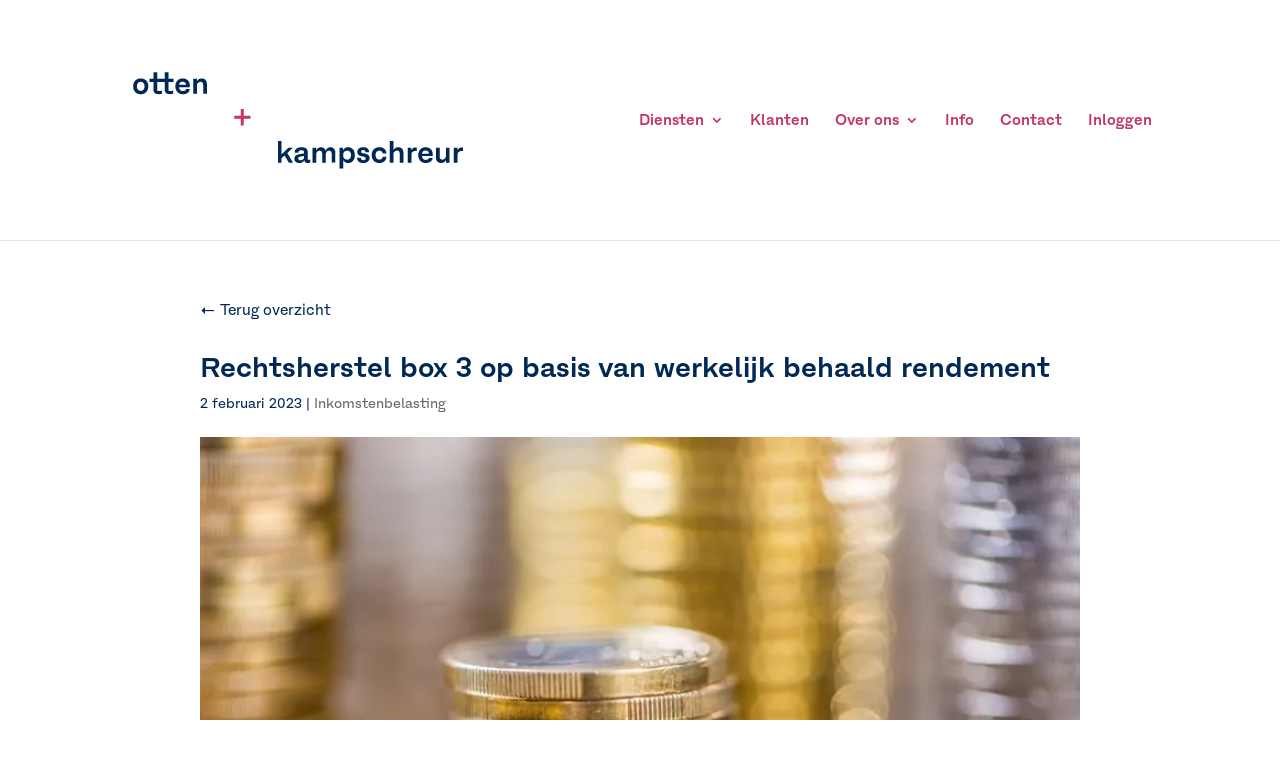

--- FILE ---
content_type: text/html; charset=UTF-8
request_url: https://ottenenkampschreur.nl/inkomstenbelasting/rechtsherstel-box-3-op-basis-van-werkelijk-behaald-rendement/
body_size: 19790
content:
<!DOCTYPE html>
<html lang="nl-NL">
<head>
	<meta charset="UTF-8" />
<meta http-equiv="X-UA-Compatible" content="IE=edge">
	<link rel="pingback" href="https://ottenenkampschreur.nl/xmlrpc.php" />

	<script type="text/javascript">
		document.documentElement.className = 'js';
	</script>

	<link rel="preconnect" href="https://fonts.gstatic.com" crossorigin /><style id="et-divi-userfonts">@font-face { font-family: "Fracktif Bold"; font-display: swap;  src: url("https://ottenenkampschreur.nl/wp-content/uploads/et-fonts/Fracktif-Semi-Bold.otf") format("opentype"); }@font-face { font-family: "Fracktif"; font-display: swap;  src: url("https://ottenenkampschreur.nl/wp-content/uploads/et-fonts/Fracktif-Regular.otf") format("opentype"); }</style><meta name='robots' content='index, follow, max-image-preview:large, max-snippet:-1, max-video-preview:-1' />
<script id="cookie-law-info-gcm-var-js">
var _ckyGcm = {"status":true,"default_settings":[{"analytics":"denied","advertisement":"denied","functional":"denied","necessary":"granted","ad_user_data":"denied","ad_personalization":"denied","regions":"All"}],"wait_for_update":2000,"url_passthrough":false,"ads_data_redaction":false}</script>
<script id="cookie-law-info-gcm-js" type="text/javascript" src="https://ottenenkampschreur.nl/wp-content/plugins/cookie-law-info/lite/frontend/js/gcm.min.js"></script> <script id="cookieyes" type="text/javascript" src="https://cdn-cookieyes.com/client_data/7c9bd63ad969ef89cfe680e8/script.js"></script>
<!-- Google Tag Manager for WordPress by gtm4wp.com -->
<script data-cfasync="false" data-pagespeed-no-defer>
	var gtm4wp_datalayer_name = "dataLayer";
	var dataLayer = dataLayer || [];
</script>
<!-- End Google Tag Manager for WordPress by gtm4wp.com -->
	<!-- This site is optimized with the Yoast SEO plugin v26.7 - https://yoast.com/wordpress/plugins/seo/ -->
	<title>Rechtsherstel box 3 op basis van werkelijk behaald rendement - Otten en Kampschreur</title>
	<link rel="canonical" href="https://ottenenkampschreur.nl/inkomstenbelasting/rechtsherstel-box-3-op-basis-van-werkelijk-behaald-rendement/" />
	<meta property="og:locale" content="nl_NL" />
	<meta property="og:type" content="article" />
	<meta property="og:title" content="Rechtsherstel box 3 op basis van werkelijk behaald rendement - Otten en Kampschreur" />
	<meta property="og:description" content="In een procedure voor Hof Den Bosch was de belastingheffing over het inkomen in box 3 voor het jaar 2017 in geschil. Het vermogen van de belanghebbende was ontstaan door een in een eerder jaar ontvangen letselschade-uitkering. De belanghebbende" />
	<meta property="og:url" content="https://ottenenkampschreur.nl/inkomstenbelasting/rechtsherstel-box-3-op-basis-van-werkelijk-behaald-rendement/" />
	<meta property="og:site_name" content="Otten en Kampschreur" />
	<meta property="article:published_time" content="2023-02-02T04:00:00+00:00" />
	<meta name="author" content="admin" />
	<meta name="twitter:card" content="summary_large_image" />
	<meta name="twitter:label1" content="Geschreven door" />
	<meta name="twitter:data1" content="admin" />
	<meta name="twitter:label2" content="Geschatte leestijd" />
	<meta name="twitter:data2" content="1 minuut" />
	<script type="application/ld+json" class="yoast-schema-graph">{"@context":"https://schema.org","@graph":[{"@type":"Article","@id":"https://ottenenkampschreur.nl/inkomstenbelasting/rechtsherstel-box-3-op-basis-van-werkelijk-behaald-rendement/#article","isPartOf":{"@id":"https://ottenenkampschreur.nl/inkomstenbelasting/rechtsherstel-box-3-op-basis-van-werkelijk-behaald-rendement/"},"author":{"name":"admin","@id":"https://ottenenkampschreur.nl/#/schema/person/056b42e684ef095e79f33b8c7206e5f4"},"headline":"Rechtsherstel box 3 op basis van werkelijk behaald rendement","datePublished":"2023-02-02T04:00:00+00:00","mainEntityOfPage":{"@id":"https://ottenenkampschreur.nl/inkomstenbelasting/rechtsherstel-box-3-op-basis-van-werkelijk-behaald-rendement/"},"wordCount":266,"image":{"@id":"https://ottenenkampschreur.nl/inkomstenbelasting/rechtsherstel-box-3-op-basis-van-werkelijk-behaald-rendement/#primaryimage"},"thumbnailUrl":"https://ottenenkampschreur.nl/wp-content/uploads/2023/02/17141dec-894c-413b-af94-38efabc24666.jpg","articleSection":["Inkomstenbelasting"],"inLanguage":"nl-NL"},{"@type":"WebPage","@id":"https://ottenenkampschreur.nl/inkomstenbelasting/rechtsherstel-box-3-op-basis-van-werkelijk-behaald-rendement/","url":"https://ottenenkampschreur.nl/inkomstenbelasting/rechtsherstel-box-3-op-basis-van-werkelijk-behaald-rendement/","name":"Rechtsherstel box 3 op basis van werkelijk behaald rendement - Otten en Kampschreur","isPartOf":{"@id":"https://ottenenkampschreur.nl/#website"},"primaryImageOfPage":{"@id":"https://ottenenkampschreur.nl/inkomstenbelasting/rechtsherstel-box-3-op-basis-van-werkelijk-behaald-rendement/#primaryimage"},"image":{"@id":"https://ottenenkampschreur.nl/inkomstenbelasting/rechtsherstel-box-3-op-basis-van-werkelijk-behaald-rendement/#primaryimage"},"thumbnailUrl":"https://ottenenkampschreur.nl/wp-content/uploads/2023/02/17141dec-894c-413b-af94-38efabc24666.jpg","datePublished":"2023-02-02T04:00:00+00:00","author":{"@id":"https://ottenenkampschreur.nl/#/schema/person/056b42e684ef095e79f33b8c7206e5f4"},"breadcrumb":{"@id":"https://ottenenkampschreur.nl/inkomstenbelasting/rechtsherstel-box-3-op-basis-van-werkelijk-behaald-rendement/#breadcrumb"},"inLanguage":"nl-NL","potentialAction":[{"@type":"ReadAction","target":["https://ottenenkampschreur.nl/inkomstenbelasting/rechtsherstel-box-3-op-basis-van-werkelijk-behaald-rendement/"]}]},{"@type":"ImageObject","inLanguage":"nl-NL","@id":"https://ottenenkampschreur.nl/inkomstenbelasting/rechtsherstel-box-3-op-basis-van-werkelijk-behaald-rendement/#primaryimage","url":"https://ottenenkampschreur.nl/wp-content/uploads/2023/02/17141dec-894c-413b-af94-38efabc24666.jpg","contentUrl":"https://ottenenkampschreur.nl/wp-content/uploads/2023/02/17141dec-894c-413b-af94-38efabc24666.jpg","width":800,"height":533},{"@type":"BreadcrumbList","@id":"https://ottenenkampschreur.nl/inkomstenbelasting/rechtsherstel-box-3-op-basis-van-werkelijk-behaald-rendement/#breadcrumb","itemListElement":[{"@type":"ListItem","position":1,"name":"Home","item":"https://ottenenkampschreur.nl/"},{"@type":"ListItem","position":2,"name":"Rechtsherstel box 3 op basis van werkelijk behaald rendement"}]},{"@type":"WebSite","@id":"https://ottenenkampschreur.nl/#website","url":"https://ottenenkampschreur.nl/","name":"Otten en Kampschreur","description":"Financieel advies op maat","potentialAction":[{"@type":"SearchAction","target":{"@type":"EntryPoint","urlTemplate":"https://ottenenkampschreur.nl/?s={search_term_string}"},"query-input":{"@type":"PropertyValueSpecification","valueRequired":true,"valueName":"search_term_string"}}],"inLanguage":"nl-NL"},{"@type":"Person","@id":"https://ottenenkampschreur.nl/#/schema/person/056b42e684ef095e79f33b8c7206e5f4","name":"admin","image":{"@type":"ImageObject","inLanguage":"nl-NL","@id":"https://ottenenkampschreur.nl/#/schema/person/image/","url":"https://secure.gravatar.com/avatar/3640b50d6d90f56ccde1d8e132b161a8c2d58f94df8d668a3c21efb8da9fd7e4?s=96&d=mm&r=g","contentUrl":"https://secure.gravatar.com/avatar/3640b50d6d90f56ccde1d8e132b161a8c2d58f94df8d668a3c21efb8da9fd7e4?s=96&d=mm&r=g","caption":"admin"}}]}</script>
	<!-- / Yoast SEO plugin. -->


<link rel='dns-prefetch' href='//use.fontawesome.com' />
<link rel="alternate" type="application/rss+xml" title="Otten en Kampschreur &raquo; feed" href="https://ottenenkampschreur.nl/feed/" />
<link rel="alternate" type="application/rss+xml" title="Otten en Kampschreur &raquo; reacties feed" href="https://ottenenkampschreur.nl/comments/feed/" />
<link rel="alternate" title="oEmbed (JSON)" type="application/json+oembed" href="https://ottenenkampschreur.nl/wp-json/oembed/1.0/embed?url=https%3A%2F%2Fottenenkampschreur.nl%2Finkomstenbelasting%2Frechtsherstel-box-3-op-basis-van-werkelijk-behaald-rendement%2F" />
<link rel="alternate" title="oEmbed (XML)" type="text/xml+oembed" href="https://ottenenkampschreur.nl/wp-json/oembed/1.0/embed?url=https%3A%2F%2Fottenenkampschreur.nl%2Finkomstenbelasting%2Frechtsherstel-box-3-op-basis-van-werkelijk-behaald-rendement%2F&#038;format=xml" />
<meta content="Divi-child v.1.0" name="generator"/><style id='wp-block-library-inline-css' type='text/css'>
:root{--wp-block-synced-color:#7a00df;--wp-block-synced-color--rgb:122,0,223;--wp-bound-block-color:var(--wp-block-synced-color);--wp-editor-canvas-background:#ddd;--wp-admin-theme-color:#007cba;--wp-admin-theme-color--rgb:0,124,186;--wp-admin-theme-color-darker-10:#006ba1;--wp-admin-theme-color-darker-10--rgb:0,107,160.5;--wp-admin-theme-color-darker-20:#005a87;--wp-admin-theme-color-darker-20--rgb:0,90,135;--wp-admin-border-width-focus:2px}@media (min-resolution:192dpi){:root{--wp-admin-border-width-focus:1.5px}}.wp-element-button{cursor:pointer}:root .has-very-light-gray-background-color{background-color:#eee}:root .has-very-dark-gray-background-color{background-color:#313131}:root .has-very-light-gray-color{color:#eee}:root .has-very-dark-gray-color{color:#313131}:root .has-vivid-green-cyan-to-vivid-cyan-blue-gradient-background{background:linear-gradient(135deg,#00d084,#0693e3)}:root .has-purple-crush-gradient-background{background:linear-gradient(135deg,#34e2e4,#4721fb 50%,#ab1dfe)}:root .has-hazy-dawn-gradient-background{background:linear-gradient(135deg,#faaca8,#dad0ec)}:root .has-subdued-olive-gradient-background{background:linear-gradient(135deg,#fafae1,#67a671)}:root .has-atomic-cream-gradient-background{background:linear-gradient(135deg,#fdd79a,#004a59)}:root .has-nightshade-gradient-background{background:linear-gradient(135deg,#330968,#31cdcf)}:root .has-midnight-gradient-background{background:linear-gradient(135deg,#020381,#2874fc)}:root{--wp--preset--font-size--normal:16px;--wp--preset--font-size--huge:42px}.has-regular-font-size{font-size:1em}.has-larger-font-size{font-size:2.625em}.has-normal-font-size{font-size:var(--wp--preset--font-size--normal)}.has-huge-font-size{font-size:var(--wp--preset--font-size--huge)}.has-text-align-center{text-align:center}.has-text-align-left{text-align:left}.has-text-align-right{text-align:right}.has-fit-text{white-space:nowrap!important}#end-resizable-editor-section{display:none}.aligncenter{clear:both}.items-justified-left{justify-content:flex-start}.items-justified-center{justify-content:center}.items-justified-right{justify-content:flex-end}.items-justified-space-between{justify-content:space-between}.screen-reader-text{border:0;clip-path:inset(50%);height:1px;margin:-1px;overflow:hidden;padding:0;position:absolute;width:1px;word-wrap:normal!important}.screen-reader-text:focus{background-color:#ddd;clip-path:none;color:#444;display:block;font-size:1em;height:auto;left:5px;line-height:normal;padding:15px 23px 14px;text-decoration:none;top:5px;width:auto;z-index:100000}html :where(.has-border-color){border-style:solid}html :where([style*=border-top-color]){border-top-style:solid}html :where([style*=border-right-color]){border-right-style:solid}html :where([style*=border-bottom-color]){border-bottom-style:solid}html :where([style*=border-left-color]){border-left-style:solid}html :where([style*=border-width]){border-style:solid}html :where([style*=border-top-width]){border-top-style:solid}html :where([style*=border-right-width]){border-right-style:solid}html :where([style*=border-bottom-width]){border-bottom-style:solid}html :where([style*=border-left-width]){border-left-style:solid}html :where(img[class*=wp-image-]){height:auto;max-width:100%}:where(figure){margin:0 0 1em}html :where(.is-position-sticky){--wp-admin--admin-bar--position-offset:var(--wp-admin--admin-bar--height,0px)}@media screen and (max-width:600px){html :where(.is-position-sticky){--wp-admin--admin-bar--position-offset:0px}}

/*# sourceURL=wp-block-library-inline-css */
</style><style id='global-styles-inline-css' type='text/css'>
:root{--wp--preset--aspect-ratio--square: 1;--wp--preset--aspect-ratio--4-3: 4/3;--wp--preset--aspect-ratio--3-4: 3/4;--wp--preset--aspect-ratio--3-2: 3/2;--wp--preset--aspect-ratio--2-3: 2/3;--wp--preset--aspect-ratio--16-9: 16/9;--wp--preset--aspect-ratio--9-16: 9/16;--wp--preset--color--black: #000000;--wp--preset--color--cyan-bluish-gray: #abb8c3;--wp--preset--color--white: #ffffff;--wp--preset--color--pale-pink: #f78da7;--wp--preset--color--vivid-red: #cf2e2e;--wp--preset--color--luminous-vivid-orange: #ff6900;--wp--preset--color--luminous-vivid-amber: #fcb900;--wp--preset--color--light-green-cyan: #7bdcb5;--wp--preset--color--vivid-green-cyan: #00d084;--wp--preset--color--pale-cyan-blue: #8ed1fc;--wp--preset--color--vivid-cyan-blue: #0693e3;--wp--preset--color--vivid-purple: #9b51e0;--wp--preset--gradient--vivid-cyan-blue-to-vivid-purple: linear-gradient(135deg,rgb(6,147,227) 0%,rgb(155,81,224) 100%);--wp--preset--gradient--light-green-cyan-to-vivid-green-cyan: linear-gradient(135deg,rgb(122,220,180) 0%,rgb(0,208,130) 100%);--wp--preset--gradient--luminous-vivid-amber-to-luminous-vivid-orange: linear-gradient(135deg,rgb(252,185,0) 0%,rgb(255,105,0) 100%);--wp--preset--gradient--luminous-vivid-orange-to-vivid-red: linear-gradient(135deg,rgb(255,105,0) 0%,rgb(207,46,46) 100%);--wp--preset--gradient--very-light-gray-to-cyan-bluish-gray: linear-gradient(135deg,rgb(238,238,238) 0%,rgb(169,184,195) 100%);--wp--preset--gradient--cool-to-warm-spectrum: linear-gradient(135deg,rgb(74,234,220) 0%,rgb(151,120,209) 20%,rgb(207,42,186) 40%,rgb(238,44,130) 60%,rgb(251,105,98) 80%,rgb(254,248,76) 100%);--wp--preset--gradient--blush-light-purple: linear-gradient(135deg,rgb(255,206,236) 0%,rgb(152,150,240) 100%);--wp--preset--gradient--blush-bordeaux: linear-gradient(135deg,rgb(254,205,165) 0%,rgb(254,45,45) 50%,rgb(107,0,62) 100%);--wp--preset--gradient--luminous-dusk: linear-gradient(135deg,rgb(255,203,112) 0%,rgb(199,81,192) 50%,rgb(65,88,208) 100%);--wp--preset--gradient--pale-ocean: linear-gradient(135deg,rgb(255,245,203) 0%,rgb(182,227,212) 50%,rgb(51,167,181) 100%);--wp--preset--gradient--electric-grass: linear-gradient(135deg,rgb(202,248,128) 0%,rgb(113,206,126) 100%);--wp--preset--gradient--midnight: linear-gradient(135deg,rgb(2,3,129) 0%,rgb(40,116,252) 100%);--wp--preset--font-size--small: 13px;--wp--preset--font-size--medium: 20px;--wp--preset--font-size--large: 36px;--wp--preset--font-size--x-large: 42px;--wp--preset--spacing--20: 0.44rem;--wp--preset--spacing--30: 0.67rem;--wp--preset--spacing--40: 1rem;--wp--preset--spacing--50: 1.5rem;--wp--preset--spacing--60: 2.25rem;--wp--preset--spacing--70: 3.38rem;--wp--preset--spacing--80: 5.06rem;--wp--preset--shadow--natural: 6px 6px 9px rgba(0, 0, 0, 0.2);--wp--preset--shadow--deep: 12px 12px 50px rgba(0, 0, 0, 0.4);--wp--preset--shadow--sharp: 6px 6px 0px rgba(0, 0, 0, 0.2);--wp--preset--shadow--outlined: 6px 6px 0px -3px rgb(255, 255, 255), 6px 6px rgb(0, 0, 0);--wp--preset--shadow--crisp: 6px 6px 0px rgb(0, 0, 0);}:root { --wp--style--global--content-size: 823px;--wp--style--global--wide-size: 1080px; }:where(body) { margin: 0; }.wp-site-blocks > .alignleft { float: left; margin-right: 2em; }.wp-site-blocks > .alignright { float: right; margin-left: 2em; }.wp-site-blocks > .aligncenter { justify-content: center; margin-left: auto; margin-right: auto; }:where(.is-layout-flex){gap: 0.5em;}:where(.is-layout-grid){gap: 0.5em;}.is-layout-flow > .alignleft{float: left;margin-inline-start: 0;margin-inline-end: 2em;}.is-layout-flow > .alignright{float: right;margin-inline-start: 2em;margin-inline-end: 0;}.is-layout-flow > .aligncenter{margin-left: auto !important;margin-right: auto !important;}.is-layout-constrained > .alignleft{float: left;margin-inline-start: 0;margin-inline-end: 2em;}.is-layout-constrained > .alignright{float: right;margin-inline-start: 2em;margin-inline-end: 0;}.is-layout-constrained > .aligncenter{margin-left: auto !important;margin-right: auto !important;}.is-layout-constrained > :where(:not(.alignleft):not(.alignright):not(.alignfull)){max-width: var(--wp--style--global--content-size);margin-left: auto !important;margin-right: auto !important;}.is-layout-constrained > .alignwide{max-width: var(--wp--style--global--wide-size);}body .is-layout-flex{display: flex;}.is-layout-flex{flex-wrap: wrap;align-items: center;}.is-layout-flex > :is(*, div){margin: 0;}body .is-layout-grid{display: grid;}.is-layout-grid > :is(*, div){margin: 0;}body{padding-top: 0px;padding-right: 0px;padding-bottom: 0px;padding-left: 0px;}:root :where(.wp-element-button, .wp-block-button__link){background-color: #32373c;border-width: 0;color: #fff;font-family: inherit;font-size: inherit;font-style: inherit;font-weight: inherit;letter-spacing: inherit;line-height: inherit;padding-top: calc(0.667em + 2px);padding-right: calc(1.333em + 2px);padding-bottom: calc(0.667em + 2px);padding-left: calc(1.333em + 2px);text-decoration: none;text-transform: inherit;}.has-black-color{color: var(--wp--preset--color--black) !important;}.has-cyan-bluish-gray-color{color: var(--wp--preset--color--cyan-bluish-gray) !important;}.has-white-color{color: var(--wp--preset--color--white) !important;}.has-pale-pink-color{color: var(--wp--preset--color--pale-pink) !important;}.has-vivid-red-color{color: var(--wp--preset--color--vivid-red) !important;}.has-luminous-vivid-orange-color{color: var(--wp--preset--color--luminous-vivid-orange) !important;}.has-luminous-vivid-amber-color{color: var(--wp--preset--color--luminous-vivid-amber) !important;}.has-light-green-cyan-color{color: var(--wp--preset--color--light-green-cyan) !important;}.has-vivid-green-cyan-color{color: var(--wp--preset--color--vivid-green-cyan) !important;}.has-pale-cyan-blue-color{color: var(--wp--preset--color--pale-cyan-blue) !important;}.has-vivid-cyan-blue-color{color: var(--wp--preset--color--vivid-cyan-blue) !important;}.has-vivid-purple-color{color: var(--wp--preset--color--vivid-purple) !important;}.has-black-background-color{background-color: var(--wp--preset--color--black) !important;}.has-cyan-bluish-gray-background-color{background-color: var(--wp--preset--color--cyan-bluish-gray) !important;}.has-white-background-color{background-color: var(--wp--preset--color--white) !important;}.has-pale-pink-background-color{background-color: var(--wp--preset--color--pale-pink) !important;}.has-vivid-red-background-color{background-color: var(--wp--preset--color--vivid-red) !important;}.has-luminous-vivid-orange-background-color{background-color: var(--wp--preset--color--luminous-vivid-orange) !important;}.has-luminous-vivid-amber-background-color{background-color: var(--wp--preset--color--luminous-vivid-amber) !important;}.has-light-green-cyan-background-color{background-color: var(--wp--preset--color--light-green-cyan) !important;}.has-vivid-green-cyan-background-color{background-color: var(--wp--preset--color--vivid-green-cyan) !important;}.has-pale-cyan-blue-background-color{background-color: var(--wp--preset--color--pale-cyan-blue) !important;}.has-vivid-cyan-blue-background-color{background-color: var(--wp--preset--color--vivid-cyan-blue) !important;}.has-vivid-purple-background-color{background-color: var(--wp--preset--color--vivid-purple) !important;}.has-black-border-color{border-color: var(--wp--preset--color--black) !important;}.has-cyan-bluish-gray-border-color{border-color: var(--wp--preset--color--cyan-bluish-gray) !important;}.has-white-border-color{border-color: var(--wp--preset--color--white) !important;}.has-pale-pink-border-color{border-color: var(--wp--preset--color--pale-pink) !important;}.has-vivid-red-border-color{border-color: var(--wp--preset--color--vivid-red) !important;}.has-luminous-vivid-orange-border-color{border-color: var(--wp--preset--color--luminous-vivid-orange) !important;}.has-luminous-vivid-amber-border-color{border-color: var(--wp--preset--color--luminous-vivid-amber) !important;}.has-light-green-cyan-border-color{border-color: var(--wp--preset--color--light-green-cyan) !important;}.has-vivid-green-cyan-border-color{border-color: var(--wp--preset--color--vivid-green-cyan) !important;}.has-pale-cyan-blue-border-color{border-color: var(--wp--preset--color--pale-cyan-blue) !important;}.has-vivid-cyan-blue-border-color{border-color: var(--wp--preset--color--vivid-cyan-blue) !important;}.has-vivid-purple-border-color{border-color: var(--wp--preset--color--vivid-purple) !important;}.has-vivid-cyan-blue-to-vivid-purple-gradient-background{background: var(--wp--preset--gradient--vivid-cyan-blue-to-vivid-purple) !important;}.has-light-green-cyan-to-vivid-green-cyan-gradient-background{background: var(--wp--preset--gradient--light-green-cyan-to-vivid-green-cyan) !important;}.has-luminous-vivid-amber-to-luminous-vivid-orange-gradient-background{background: var(--wp--preset--gradient--luminous-vivid-amber-to-luminous-vivid-orange) !important;}.has-luminous-vivid-orange-to-vivid-red-gradient-background{background: var(--wp--preset--gradient--luminous-vivid-orange-to-vivid-red) !important;}.has-very-light-gray-to-cyan-bluish-gray-gradient-background{background: var(--wp--preset--gradient--very-light-gray-to-cyan-bluish-gray) !important;}.has-cool-to-warm-spectrum-gradient-background{background: var(--wp--preset--gradient--cool-to-warm-spectrum) !important;}.has-blush-light-purple-gradient-background{background: var(--wp--preset--gradient--blush-light-purple) !important;}.has-blush-bordeaux-gradient-background{background: var(--wp--preset--gradient--blush-bordeaux) !important;}.has-luminous-dusk-gradient-background{background: var(--wp--preset--gradient--luminous-dusk) !important;}.has-pale-ocean-gradient-background{background: var(--wp--preset--gradient--pale-ocean) !important;}.has-electric-grass-gradient-background{background: var(--wp--preset--gradient--electric-grass) !important;}.has-midnight-gradient-background{background: var(--wp--preset--gradient--midnight) !important;}.has-small-font-size{font-size: var(--wp--preset--font-size--small) !important;}.has-medium-font-size{font-size: var(--wp--preset--font-size--medium) !important;}.has-large-font-size{font-size: var(--wp--preset--font-size--large) !important;}.has-x-large-font-size{font-size: var(--wp--preset--font-size--x-large) !important;}
/*# sourceURL=global-styles-inline-css */
</style>

<style id='font-awesome-svg-styles-default-inline-css' type='text/css'>
.svg-inline--fa {
  display: inline-block;
  height: 1em;
  overflow: visible;
  vertical-align: -.125em;
}
/*# sourceURL=font-awesome-svg-styles-default-inline-css */
</style>
<link rel='stylesheet' id='font-awesome-svg-styles-css' href='https://ottenenkampschreur.nl/wp-content/uploads/font-awesome/v5.15.4/css/svg-with-js.css' type='text/css' media='all' />
<style id='font-awesome-svg-styles-inline-css' type='text/css'>
   .wp-block-font-awesome-icon svg::before,
   .wp-rich-text-font-awesome-icon svg::before {content: unset;}
/*# sourceURL=font-awesome-svg-styles-inline-css */
</style>
<link rel='stylesheet' id='dashicons-css' href='https://ottenenkampschreur.nl/wp-includes/css/dashicons.min.css?ver=6.9' type='text/css' media='all' />
<link rel='stylesheet' id='font-awesome-official-css' href='https://use.fontawesome.com/releases/v5.15.4/css/all.css' type='text/css' media='all' integrity="sha384-DyZ88mC6Up2uqS4h/KRgHuoeGwBcD4Ng9SiP4dIRy0EXTlnuz47vAwmeGwVChigm" crossorigin="anonymous" />
<link rel='stylesheet' id='divi-style-parent-css' href='https://ottenenkampschreur.nl/wp-content/themes/Divi/style-static.min.css?ver=4.27.5' type='text/css' media='all' />
<link rel='stylesheet' id='divi-style-css' href='https://ottenenkampschreur.nl/wp-content/themes/divi-child/style.css?ver=4.27.5' type='text/css' media='all' />
<link rel='stylesheet' id='font-awesome-official-v4shim-css' href='https://use.fontawesome.com/releases/v5.15.4/css/v4-shims.css' type='text/css' media='all' integrity="sha384-Vq76wejb3QJM4nDatBa5rUOve+9gkegsjCebvV/9fvXlGWo4HCMR4cJZjjcF6Viv" crossorigin="anonymous" />
<style id='font-awesome-official-v4shim-inline-css' type='text/css'>
@font-face {
font-family: "FontAwesome";
font-display: block;
src: url("https://use.fontawesome.com/releases/v5.15.4/webfonts/fa-brands-400.eot"),
		url("https://use.fontawesome.com/releases/v5.15.4/webfonts/fa-brands-400.eot?#iefix") format("embedded-opentype"),
		url("https://use.fontawesome.com/releases/v5.15.4/webfonts/fa-brands-400.woff2") format("woff2"),
		url("https://use.fontawesome.com/releases/v5.15.4/webfonts/fa-brands-400.woff") format("woff"),
		url("https://use.fontawesome.com/releases/v5.15.4/webfonts/fa-brands-400.ttf") format("truetype"),
		url("https://use.fontawesome.com/releases/v5.15.4/webfonts/fa-brands-400.svg#fontawesome") format("svg");
}

@font-face {
font-family: "FontAwesome";
font-display: block;
src: url("https://use.fontawesome.com/releases/v5.15.4/webfonts/fa-solid-900.eot"),
		url("https://use.fontawesome.com/releases/v5.15.4/webfonts/fa-solid-900.eot?#iefix") format("embedded-opentype"),
		url("https://use.fontawesome.com/releases/v5.15.4/webfonts/fa-solid-900.woff2") format("woff2"),
		url("https://use.fontawesome.com/releases/v5.15.4/webfonts/fa-solid-900.woff") format("woff"),
		url("https://use.fontawesome.com/releases/v5.15.4/webfonts/fa-solid-900.ttf") format("truetype"),
		url("https://use.fontawesome.com/releases/v5.15.4/webfonts/fa-solid-900.svg#fontawesome") format("svg");
}

@font-face {
font-family: "FontAwesome";
font-display: block;
src: url("https://use.fontawesome.com/releases/v5.15.4/webfonts/fa-regular-400.eot"),
		url("https://use.fontawesome.com/releases/v5.15.4/webfonts/fa-regular-400.eot?#iefix") format("embedded-opentype"),
		url("https://use.fontawesome.com/releases/v5.15.4/webfonts/fa-regular-400.woff2") format("woff2"),
		url("https://use.fontawesome.com/releases/v5.15.4/webfonts/fa-regular-400.woff") format("woff"),
		url("https://use.fontawesome.com/releases/v5.15.4/webfonts/fa-regular-400.ttf") format("truetype"),
		url("https://use.fontawesome.com/releases/v5.15.4/webfonts/fa-regular-400.svg#fontawesome") format("svg");
unicode-range: U+F004-F005,U+F007,U+F017,U+F022,U+F024,U+F02E,U+F03E,U+F044,U+F057-F059,U+F06E,U+F070,U+F075,U+F07B-F07C,U+F080,U+F086,U+F089,U+F094,U+F09D,U+F0A0,U+F0A4-F0A7,U+F0C5,U+F0C7-F0C8,U+F0E0,U+F0EB,U+F0F3,U+F0F8,U+F0FE,U+F111,U+F118-F11A,U+F11C,U+F133,U+F144,U+F146,U+F14A,U+F14D-F14E,U+F150-F152,U+F15B-F15C,U+F164-F165,U+F185-F186,U+F191-F192,U+F1AD,U+F1C1-F1C9,U+F1CD,U+F1D8,U+F1E3,U+F1EA,U+F1F6,U+F1F9,U+F20A,U+F247-F249,U+F24D,U+F254-F25B,U+F25D,U+F267,U+F271-F274,U+F279,U+F28B,U+F28D,U+F2B5-F2B6,U+F2B9,U+F2BB,U+F2BD,U+F2C1-F2C2,U+F2D0,U+F2D2,U+F2DC,U+F2ED,U+F328,U+F358-F35B,U+F3A5,U+F3D1,U+F410,U+F4AD;
}
/*# sourceURL=font-awesome-official-v4shim-inline-css */
</style>
<script type="text/javascript" src="https://ottenenkampschreur.nl/wp-includes/js/jquery/jquery.min.js?ver=3.7.1" id="jquery-core-js"></script>
<script type="text/javascript" src="https://ottenenkampschreur.nl/wp-includes/js/jquery/jquery-migrate.min.js?ver=3.4.1" id="jquery-migrate-js"></script>
<link rel="https://api.w.org/" href="https://ottenenkampschreur.nl/wp-json/" /><link rel="alternate" title="JSON" type="application/json" href="https://ottenenkampschreur.nl/wp-json/wp/v2/posts/16151" /><link rel="EditURI" type="application/rsd+xml" title="RSD" href="https://ottenenkampschreur.nl/xmlrpc.php?rsd" />
<meta name="generator" content="WordPress 6.9" />
<link rel='shortlink' href='https://ottenenkampschreur.nl/?p=16151' />
<!-- Favicon Rotator -->
<link rel="shortcut icon" href="https://ottenenkampschreur.nl/wp-content/uploads/2020/05/favicon_OK-1.png" />
<!-- End Favicon Rotator -->
<!--  im inforwijzers color settings -->
<link href='https://cdn.informanagement.com/Content/ePrint/Assets/Accountants/319/SiteStyles/Settings.css' rel='stylesheet' type='text/css' />
<link href='https://cdn.informanagement.com/Content/ePrint/Assets/Accountants/Common/CSS/CommonModals.css' rel='stylesheet' type='text/css' />
<!-- /im inforwijzers color settings -->
<!--  im inforwijzers scripts -->
<script>
  var url = 'https://eprint.informanagement.com/Int/AccountantOnlineTemplates?ui=fe3344e7-62e4-4ec7-a5a8-278d2a4bebd8'
</script>
<script src='https://cdn.informanagement.com/Content/Shared/JSWindow/ModalPopupWindow.js'></script>
<script src='https://cdn.informanagement.com/Content/ePrint/Assets/Accountants/Common/JS/Integrationjs.js'></script>
<!-- /im inforwijzers scripts -->
<!-- Start cookieyes banner --> <script id="cookieyes" type="text/javascript" src="https://cdn-cookieyes.com/client_data/b3c2b86c328e7d3155279063/script.js"></script> <!-- End cookieyes banner --><!-- site-navigation-element Schema optimized by Schema Pro --><script type="application/ld+json">{"@context":"https:\/\/schema.org","@graph":[{"@context":"https:\/\/schema.org","@type":"SiteNavigationElement","id":"site-navigation","name":"Diensten","url":"https:\/\/ottenenkampschreur.nl\/diensten\/"},{"@context":"https:\/\/schema.org","@type":"SiteNavigationElement","id":"site-navigation","name":"Administratie uitbesteden","url":"https:\/\/ottenenkampschreur.nl\/administratie-uitbesteden\/"},{"@context":"https:\/\/schema.org","@type":"SiteNavigationElement","id":"site-navigation","name":"Accountancy","url":"https:\/\/ottenenkampschreur.nl\/accountancy\/"},{"@context":"https:\/\/schema.org","@type":"SiteNavigationElement","id":"site-navigation","name":"Financieel Advies","url":"https:\/\/ottenenkampschreur.nl\/financieel-advies\/"},{"@context":"https:\/\/schema.org","@type":"SiteNavigationElement","id":"site-navigation","name":"Belastingzaken","url":"https:\/\/ottenenkampschreur.nl\/belastingzaken\/"},{"@context":"https:\/\/schema.org","@type":"SiteNavigationElement","id":"site-navigation","name":"Salarisadministratie","url":"https:\/\/ottenenkampschreur.nl\/salarisadministratie\/"},{"@context":"https:\/\/schema.org","@type":"SiteNavigationElement","id":"site-navigation","name":"Salarisadministratie Wijchen","url":"https:\/\/ottenenkampschreur.nl\/salarisadministratie-wijchen\/"},{"@context":"https:\/\/schema.org","@type":"SiteNavigationElement","id":"site-navigation","name":"Klanten","url":"https:\/\/ottenenkampschreur.nl\/klanten\/"},{"@context":"https:\/\/schema.org","@type":"SiteNavigationElement","id":"site-navigation","name":"Over ons","url":"https:\/\/ottenenkampschreur.nl\/over-ons\/"},{"@context":"https:\/\/schema.org","@type":"SiteNavigationElement","id":"site-navigation","name":"Geschiedenis","url":"https:\/\/ottenenkampschreur.nl\/geschiedenis\/"},{"@context":"https:\/\/schema.org","@type":"SiteNavigationElement","id":"site-navigation","name":"Ons team","url":"https:\/\/ottenenkampschreur.nl\/ons-team\/"},{"@context":"https:\/\/schema.org","@type":"SiteNavigationElement","id":"site-navigation","name":"Vacatures","url":"https:\/\/ottenenkampschreur.nl\/vacatures\/"},{"@context":"https:\/\/schema.org","@type":"SiteNavigationElement","id":"site-navigation","name":"Info","url":"https:\/\/ottenenkampschreur.nl\/info\/"},{"@context":"https:\/\/schema.org","@type":"SiteNavigationElement","id":"site-navigation","name":"Contact","url":"https:\/\/ottenenkampschreur.nl\/contact\/"},{"@context":"https:\/\/schema.org","@type":"SiteNavigationElement","id":"site-navigation","name":"Inloggen","url":"https:\/\/ottenenkampschreur.nl\/inloggen\/"}]}</script><!-- / site-navigation-element Schema optimized by Schema Pro --><!-- breadcrumb Schema optimized by Schema Pro --><script type="application/ld+json">{"@context":"https:\/\/schema.org","@type":"BreadcrumbList","itemListElement":[{"@type":"ListItem","position":1,"item":{"@id":"https:\/\/ottenenkampschreur.nl\/","name":"Home"}},{"@type":"ListItem","position":2,"item":{"@id":"https:\/\/ottenenkampschreur.nl\/inkomstenbelasting\/rechtsherstel-box-3-op-basis-van-werkelijk-behaald-rendement\/","name":"Rechtsherstel box 3 op basis van werkelijk behaald rendement"}}]}</script><!-- / breadcrumb Schema optimized by Schema Pro -->
<!-- Google Tag Manager for WordPress by gtm4wp.com -->
<!-- GTM Container placement set to footer -->
<script data-cfasync="false" data-pagespeed-no-defer type="text/javascript">
	var dataLayer_content = {"pagePostType":"post","pagePostType2":"single-post","pageCategory":["inkomstenbelasting"],"pagePostAuthor":"admin"};
	dataLayer.push( dataLayer_content );
</script>
<script data-cfasync="false" data-pagespeed-no-defer type="text/javascript">
(function(w,d,s,l,i){w[l]=w[l]||[];w[l].push({'gtm.start':
new Date().getTime(),event:'gtm.js'});var f=d.getElementsByTagName(s)[0],
j=d.createElement(s),dl=l!='dataLayer'?'&l='+l:'';j.async=true;j.src=
'//www.googletagmanager.com/gtm.js?id='+i+dl;f.parentNode.insertBefore(j,f);
})(window,document,'script','dataLayer','GTM-N82F2ZT');
</script>
<!-- End Google Tag Manager for WordPress by gtm4wp.com --><meta name="viewport" content="width=device-width, initial-scale=1.0, maximum-scale=1.0, user-scalable=0" /><script>
(function($) {
    $(document).ready(function() {
    
        $(".disable_ajax .wp-pagenavi a").click(function() {
            window.location.href = $(this).attr('href');
            
            return false;
        });
    
    });
	
})(jQuery);
	
	
	jQuery(function($){
    $(document).scroll(function () {
    var y = $(this).scrollTop();
    if (y > 500) {
        $('#sticky-landing-bar').fadeIn();
    } else {
        $('#sticky-landing-bar').fadeOut();
    }

});
    });

</script>

			<style id="wpsp-style-frontend"></style>
			<style id="et-divi-customizer-global-cached-inline-styles">body,.et_pb_column_1_2 .et_quote_content blockquote cite,.et_pb_column_1_2 .et_link_content a.et_link_main_url,.et_pb_column_1_3 .et_quote_content blockquote cite,.et_pb_column_3_8 .et_quote_content blockquote cite,.et_pb_column_1_4 .et_quote_content blockquote cite,.et_pb_blog_grid .et_quote_content blockquote cite,.et_pb_column_1_3 .et_link_content a.et_link_main_url,.et_pb_column_3_8 .et_link_content a.et_link_main_url,.et_pb_column_1_4 .et_link_content a.et_link_main_url,.et_pb_blog_grid .et_link_content a.et_link_main_url,body .et_pb_bg_layout_light .et_pb_post p,body .et_pb_bg_layout_dark .et_pb_post p{font-size:15px}.et_pb_slide_content,.et_pb_best_value{font-size:17px}body{color:#002855}h1,h2,h3,h4,h5,h6{color:#002855}#et_search_icon:hover,.mobile_menu_bar:before,.mobile_menu_bar:after,.et_toggle_slide_menu:after,.et-social-icon a:hover,.et_pb_sum,.et_pb_pricing li a,.et_pb_pricing_table_button,.et_overlay:before,.entry-summary p.price ins,.et_pb_member_social_links a:hover,.et_pb_widget li a:hover,.et_pb_filterable_portfolio .et_pb_portfolio_filters li a.active,.et_pb_filterable_portfolio .et_pb_portofolio_pagination ul li a.active,.et_pb_gallery .et_pb_gallery_pagination ul li a.active,.wp-pagenavi span.current,.wp-pagenavi a:hover,.nav-single a,.tagged_as a,.posted_in a{color:#c63663}.et_pb_contact_submit,.et_password_protected_form .et_submit_button,.et_pb_bg_layout_light .et_pb_newsletter_button,.comment-reply-link,.form-submit .et_pb_button,.et_pb_bg_layout_light .et_pb_promo_button,.et_pb_bg_layout_light .et_pb_more_button,.et_pb_contact p input[type="checkbox"]:checked+label i:before,.et_pb_bg_layout_light.et_pb_module.et_pb_button{color:#c63663}.footer-widget h4{color:#c63663}.et-search-form,.nav li ul,.et_mobile_menu,.footer-widget li:before,.et_pb_pricing li:before,blockquote{border-color:#c63663}.et_pb_counter_amount,.et_pb_featured_table .et_pb_pricing_heading,.et_quote_content,.et_link_content,.et_audio_content,.et_pb_post_slider.et_pb_bg_layout_dark,.et_slide_in_menu_container,.et_pb_contact p input[type="radio"]:checked+label i:before{background-color:#c63663}.container,.et_pb_row,.et_pb_slider .et_pb_container,.et_pb_fullwidth_section .et_pb_title_container,.et_pb_fullwidth_section .et_pb_title_featured_container,.et_pb_fullwidth_header:not(.et_pb_fullscreen) .et_pb_fullwidth_header_container{max-width:1920px}.et_boxed_layout #page-container,.et_boxed_layout.et_non_fixed_nav.et_transparent_nav #page-container #top-header,.et_boxed_layout.et_non_fixed_nav.et_transparent_nav #page-container #main-header,.et_fixed_nav.et_boxed_layout #page-container #top-header,.et_fixed_nav.et_boxed_layout #page-container #main-header,.et_boxed_layout #page-container .container,.et_boxed_layout #page-container .et_pb_row{max-width:2080px}a{color:#c63663}.et_secondary_nav_enabled #page-container #top-header{background-color:#c63663!important}#et-secondary-nav li ul{background-color:#c63663}.et_header_style_centered .mobile_nav .select_page,.et_header_style_split .mobile_nav .select_page,.et_nav_text_color_light #top-menu>li>a,.et_nav_text_color_dark #top-menu>li>a,#top-menu a,.et_mobile_menu li a,.et_nav_text_color_light .et_mobile_menu li a,.et_nav_text_color_dark .et_mobile_menu li a,#et_search_icon:before,.et_search_form_container input,span.et_close_search_field:after,#et-top-navigation .et-cart-info{color:#c63663}.et_search_form_container input::-moz-placeholder{color:#c63663}.et_search_form_container input::-webkit-input-placeholder{color:#c63663}.et_search_form_container input:-ms-input-placeholder{color:#c63663}#top-menu li a{font-size:15px}body.et_vertical_nav .container.et_search_form_container .et-search-form input{font-size:15px!important}#top-menu li.current-menu-ancestor>a,#top-menu li.current-menu-item>a,#top-menu li.current_page_item>a{color:#002855}#main-footer{background-color:rgba(34,34,34,0.96)}#main-footer .footer-widget h4,#main-footer .widget_block h1,#main-footer .widget_block h2,#main-footer .widget_block h3,#main-footer .widget_block h4,#main-footer .widget_block h5,#main-footer .widget_block h6{color:#ffffff}.footer-widget li:before{border-color:#c63663}.footer-widget,.footer-widget li,.footer-widget li a,#footer-info{font-size:14px}.footer-widget .et_pb_widget div,.footer-widget .et_pb_widget ul,.footer-widget .et_pb_widget ol,.footer-widget .et_pb_widget label{line-height:2em}#footer-widgets .footer-widget li:before{top:11px}#footer-info,#footer-info a{color:#ffffff}body .et_pb_button{font-size:18px;background-color:#c63663;border-width:0px!important}body.et_pb_button_helper_class .et_pb_button,body.et_pb_button_helper_class .et_pb_module.et_pb_button{color:#ffffff}body .et_pb_button:after{content:'L';font-size:18px}@media only screen and (min-width:981px){.et_header_style_left #et-top-navigation,.et_header_style_split #et-top-navigation{padding:113px 0 0 0}.et_header_style_left #et-top-navigation nav>ul>li>a,.et_header_style_split #et-top-navigation nav>ul>li>a{padding-bottom:113px}.et_header_style_split .centered-inline-logo-wrap{width:225px;margin:-225px 0}.et_header_style_split .centered-inline-logo-wrap #logo{max-height:225px}.et_pb_svg_logo.et_header_style_split .centered-inline-logo-wrap #logo{height:225px}.et_header_style_centered #top-menu>li>a{padding-bottom:41px}.et_header_style_slide #et-top-navigation,.et_header_style_fullscreen #et-top-navigation{padding:104px 0 104px 0!important}.et_header_style_centered #main-header .logo_container{height:225px}#logo{max-height:78%}.et_pb_svg_logo #logo{height:78%}.et_header_style_centered.et_hide_primary_logo #main-header:not(.et-fixed-header) .logo_container,.et_header_style_centered.et_hide_fixed_logo #main-header.et-fixed-header .logo_container{height:40.5px}.et_header_style_left .et-fixed-header #et-top-navigation,.et_header_style_split .et-fixed-header #et-top-navigation{padding:26px 0 0 0}.et_header_style_left .et-fixed-header #et-top-navigation nav>ul>li>a,.et_header_style_split .et-fixed-header #et-top-navigation nav>ul>li>a{padding-bottom:26px}.et_header_style_centered header#main-header.et-fixed-header .logo_container{height:51px}.et_header_style_split #main-header.et-fixed-header .centered-inline-logo-wrap{width:51px;margin:-51px 0}.et_header_style_split .et-fixed-header .centered-inline-logo-wrap #logo{max-height:51px}.et_pb_svg_logo.et_header_style_split .et-fixed-header .centered-inline-logo-wrap #logo{height:51px}.et_header_style_slide .et-fixed-header #et-top-navigation,.et_header_style_fullscreen .et-fixed-header #et-top-navigation{padding:17px 0 17px 0!important}.et_fixed_nav #page-container .et-fixed-header#top-header{background-color:#c63663!important}.et_fixed_nav #page-container .et-fixed-header#top-header #et-secondary-nav li ul{background-color:#c63663}.et-fixed-header #top-menu a,.et-fixed-header #et_search_icon:before,.et-fixed-header #et_top_search .et-search-form input,.et-fixed-header .et_search_form_container input,.et-fixed-header .et_close_search_field:after,.et-fixed-header #et-top-navigation .et-cart-info{color:#c63663!important}.et-fixed-header .et_search_form_container input::-moz-placeholder{color:#c63663!important}.et-fixed-header .et_search_form_container input::-webkit-input-placeholder{color:#c63663!important}.et-fixed-header .et_search_form_container input:-ms-input-placeholder{color:#c63663!important}.et-fixed-header #top-menu li.current-menu-ancestor>a,.et-fixed-header #top-menu li.current-menu-item>a,.et-fixed-header #top-menu li.current_page_item>a{color:#002855!important}}@media only screen and (min-width:2400px){.et_pb_row{padding:48px 0}.et_pb_section{padding:96px 0}.single.et_pb_pagebuilder_layout.et_full_width_page .et_post_meta_wrapper{padding-top:144px}.et_pb_fullwidth_section{padding:0}}h1,h1.et_pb_contact_main_title,.et_pb_title_container h1{font-size:28px}h2,.product .related h2,.et_pb_column_1_2 .et_quote_content blockquote p{font-size:24px}h3{font-size:20px}h4,.et_pb_circle_counter h3,.et_pb_number_counter h3,.et_pb_column_1_3 .et_pb_post h2,.et_pb_column_1_4 .et_pb_post h2,.et_pb_blog_grid h2,.et_pb_column_1_3 .et_quote_content blockquote p,.et_pb_column_3_8 .et_quote_content blockquote p,.et_pb_column_1_4 .et_quote_content blockquote p,.et_pb_blog_grid .et_quote_content blockquote p,.et_pb_column_1_3 .et_link_content h2,.et_pb_column_3_8 .et_link_content h2,.et_pb_column_1_4 .et_link_content h2,.et_pb_blog_grid .et_link_content h2,.et_pb_column_1_3 .et_audio_content h2,.et_pb_column_3_8 .et_audio_content h2,.et_pb_column_1_4 .et_audio_content h2,.et_pb_blog_grid .et_audio_content h2,.et_pb_column_3_8 .et_pb_audio_module_content h2,.et_pb_column_1_3 .et_pb_audio_module_content h2,.et_pb_gallery_grid .et_pb_gallery_item h3,.et_pb_portfolio_grid .et_pb_portfolio_item h2,.et_pb_filterable_portfolio_grid .et_pb_portfolio_item h2{font-size:16px}h5{font-size:14px}h6{font-size:13px}.et_pb_slide_description .et_pb_slide_title{font-size:42px}.et_pb_gallery_grid .et_pb_gallery_item h3,.et_pb_portfolio_grid .et_pb_portfolio_item h2,.et_pb_filterable_portfolio_grid .et_pb_portfolio_item h2,.et_pb_column_1_4 .et_pb_audio_module_content h2{font-size:14px}	h1,h2,h3,h4,h5,h6{font-family:'Fracktif Bold',Helvetica,Arial,Lucida,sans-serif}body,input,textarea,select{font-family:'Fracktif',Helvetica,Arial,Lucida,sans-serif}#main-header,#et-top-navigation{font-family:'Fracktif Bold',Helvetica,Arial,Lucida,sans-serif}#contact{scroll-margin-top:80px}.et_pb_contact_field_3.et_pb_contact_field .input[type="checkbox"]:checked+label i:before{color:#c63663!important}.et-pb-contact-message,.et-pb-contact-message p{color:#fff}@media(max-width:980px){.md-reverse-order{display:flex;flex-direction:column}.md-reverse-order .et_pb_column:last-child{order:1}.md-reverse-order .et_pb_column:first-child{order:2}.et_pb_module.et_pb_image{margin-left:auto!important;margin-right:auto!important}#home-hero.et_pb_section.et_pb_section_0{background-size:contain}#home-hero.et_pb_section.et_pb_section_0{background-size:150%;background-position:-50vw top!important}#home-hero.et_pb_section.et_pb_section_0 .et_pb_fullwidth_header.et_pb_fullwidth_header_0{background:none;color:#002855!important;padding-bottom:0!important;padding-top:45vw}#home-hero.et_pb_section.et_pb_section_0 .et_pb_fullwidth_header.et_pb_fullwidth_header_0 h1{color:#002855!important}.et_header_style_left #et-top-navigation,.et_header_style_split #et-top-navigation{padding-left:inherit!important}}@media only screen and (min-width:981px){.et_pb_svg_logo #logo{height:54%;max-height:54%}}@media only screen and (min-width:1340px){.et_pb_svg_logo #logo{height:78%;max-height:78%}}.et_pb_ajax_pagination_container .et_pb_post,.archive #left-area .et_pb_post{margin-bottom:35px!important}@media(min-width:980px){.et_pb_ajax_pagination_container,.archive #left-area{display:grid;grid-gap:35px;grid-template-columns:minmax(0,1fr) minmax(0,1fr) minmax(0,1fr)}.et_pb_ajax_pagination_container .et_pb_post,.archive #left-area .et_pb_post{margin-bottom:0!important}}.et_pb_ajax_pagination_container .et_pb_post,.archive #left-area .et_pb_post{border:none;background:#f2f4f6}.entry-featured-image-url{text-align:center;background:#eceef0}.entry-featured-image-url img{min-width:0;width:100%;height:220px;object-fit:cover}.et_pb_ajax_pagination_container .entry-title{padding:0 1.5em 0 1.5em;font-size:20px;line-height:20px}.et_pb_ajax_pagination_container .post-meta{padding:1em 2em;opacity:.7}.et_pb_ajax_pagination_container .post-content{padding:1em 2em 2em}.et_pb_ajax_pagination_container .more-link,.archive #left-area .more-link{margin-top:1em;text-decoration:underline;font-weight:600}.et_pb_ajax_pagination_container .et_pb_post,.archive #left-area .et_pb_post{margin-bottom:0}.et_pb_ajax_pagination_container>div,.archive #left-area>div{grid-column:span 3;text-align:center}.wp-pagenavi{text-align:center;border:none}.wp-pagenavi a,.wp-pagenavi span{margin:0;color:#002855!important;border:1px solid #002855!important;margin-left:-1px;display:inline-block;padding:.5rem .75rem;line-height:1.2;text-decoration:none;text-align:center}.wp-pagenavi .nextpostslink,.wp-pagenavi .previouspostslink{color:#002855!important}.wp-pagenavi .nextpostslink:hover,.wp-pagenavi .previouspostslink:hover{color:#fff!important}.wp-pagenavi span.current,.wp-pagenavi a:hover,.wp-pagenavi span:hover{background:#002855;color:#fff!important}.single.et_pb_gutter.et_pb_gutters4.et_right_sidebar #main-content,.archive.et_pb_gutter.et_pb_gutters4.et_right_sidebar #main-content .container:before,#main-content .container:before{content:none!important}.single.et_pb_gutters4.et_right_sidebar #left-area,.archive.et_pb_gutters4.et_right_sidebar #left-area{padding:0;width:100%}.single #content-area{max-width:880px;margin:0 auto}.single .et_post_meta_wrapper img{max-height:600px;display:block;margin:0 auto;object-fit:contain}@media(min-width:980px){.single .et_post_meta_wrapper img{max-width:880px}}.im_source{opacity:.7;margin-top:20px}.blog-back-button{margin-bottom:2em}.blog-back-button a{color:#002855}@media(min-width:980px){#im_dp_grid{grid-template-columns:minmax(0,1fr) minmax(0,1fr) minmax(0,1fr)}}#im_dp_grid{display:grid;grid-gap:33px}#im_dp_grid.gridcol3 .Themes_list_box,#im_dp_grid.gridcol3 .Themes_list_box:nth-child(3n+0){width:100%!important}@media(max-width:480px){#im_dp_grid.gridcol3 .Themes_list_box,#im_dp_grid.gridcol3 .Themes_list_box:nth-child(3n+0){width:calc(100% - 40px)!important}}#Brochure_list .Themes_list_box{background:#f2f4f6!important}#Brochure_list .Themes_list_box .Themes_list_title,#Brochure_list .Themes_list_box .Themes_list_textarea,.Themes_list_thumbnail{background:transparent}#Brochure_list .Themes_list_box .Themes_list_title{color:#002855;padding-bottom:10px;line-height:1em;font-weight:500;font-size:20px;font-family:'Fracktif Bold',Helvetica,Arial,Lucida,sans-serif;padding:0;margin-bottom:.5em}#Brochure_list .Themes_list_box .Themes_list_textarea{line-height:1.7em;font-weight:500;-webkit-font-smoothing:antialiased;font-family:'Fracktif',Helvetica,Arial,Lucida,sans-serif;word-wrap:break-word;box-sizing:border-box;border:0;outline:0;-webkit-text-size-adjust:100%;vertical-align:baseline;background:transparent;padding-bottom:0;color:#666!important;font-size:15px;padding:0;margin-bottom:15px}#Brochure_list .Themes_list_box .Themes_list_fbbutton a,#Brochure_list .Themes_list_box .Themes_list_fbbutton a:hover,#Brochure_list .Themes_list_box .Themes_list_fbbutton .Themes_list_fbbutton_btn,#Brochure_list .Themes_list_box .Themes_list_fbbutton .Themes_list_fbbutton_btn:hover{padding:0!important;line-height:1.7em;-webkit-font-smoothing:antialiased;font-family:'Fracktif',Helvetica,Arial,Lucida,sans-serif;word-wrap:break-word;box-sizing:border-box;margin:0;border:0;outline:0;font-size:100%;-webkit-text-size-adjust:100%;vertical-align:baseline;background:transparent;color:#c63663;text-decoration:underline;font-weight:600;clear:both;display:block}.Themes_list_fbbutton,#im_dp_grid .Themes_list_fbbutton a,#im_dp_grid .Themes_list_fbbutton_btn{padding:0!important;margin:0!important;width:auto;text-align:inherit}.Themes_list_box_right{padding:2em}#Brochure_list .Themes_list_box .Themes_list_thumbnail img{width:100%}#im_dp_grid .Themes_list_box{margin:0!important;padding:0!important}@media(min-width:980px){.otten-cat-list{-webkit-column-count:3;-moz-column-count:3;column-count:3;max-width:80%;column-gap:30px}}.otten-cat-list{display:block;margin:0 auto;list-style:none;padding:0}.otten-cat-list li{list-style:none;margin:0;padding:0}.otten-cat-list li a{border-bottom:1px solid #e6e6e6;display:block;padding:.5em}.wpcf7-form{margin-left:-3%}.et_pb_contact .wpcf7-list-item-label{color:#fff}.et_pb_contact .wpcf7-list-item input[type=checkbox]{display:inline-block;appearance:auto;-moz-appearance:auto;-webkit-appearance:auto}.et_pb_contact .wpcf7-list-item{margin-left:0}.wpcf7 form .wpcf7-response-output{color:#fff;width:auto;display:inline-block;margin-left:3%}.et_pb_contact .wpcf7-submit{padding-top:10px!important;padding-right:20px!important;padding-bottom:10px!important;padding-left:20px!important;font-size:18px;background-color:#c63663!important;border-width:0px!important}.wpcf7-form .et_contact_bottom_container{flex:1;flex-direction:column}.grecaptcha-badge{visibility:hidden!important}.simple-sitemap-container{column-count:3;column-gap:50px;column-width:200px}#footer-info a,#footer-info a:hover,#footer-info a:focus{font-weight:normal;color:#fff}.inline-menu{text-align:center;padding:0!important}.inline-menu li{list-style-type:none;display:inline-block;margin:0 .8em}.inline-menu a{color:#002855;font-size:14px}#sticky-landing-bar{display:none;width:100%;position:fixed;top:0}.header-icon{color:#002855;height:46px;width:46px;border:1px solid #e4e4e4;display:inline-block;border-radius:200px;margin-left:5px;text-align:center;line-height:46px}.header-icon .fa-whatsapp{font-size:24px}.header-icon .fa-envelope{font-size:20px}@media(max-width:980px){.et_pb_section_0_tb_header.et_pb_section .et_pb_image{margin:0!important}}body #page-container .et_pb_section .et_pb_button_0.landing-whatsapp-button{position:relative}body #page-container .et_pb_section .et_pb_button_0.landing-whatsapp-button:after{display:inline-block!important;content:''!important;height:74px;width:52px;background:url(../wp-content/themes/divi-child/img/arrow-button.svg) no-repeat center center;position:absolute;right:-70px;top:-40px}@media(max-width:980px){body #page-container .et_pb_section .et_pb_button_0.landing-whatsapp-button:after{display:none!important}}body #page-container .et_pb_section .et_pb_button_0.landing-whatsapp-button:before{content:'\f232'!important;font-family:"Font Awesome 5 Brands"!important;font-weight:400;font-size:27px!important}@media all and (max-width:980px){.custom_row{display:-webkit-box;display:-moz-box;display:-ms-flexbox;display:-webkit-flex;display:flex;-webkit-flex-wrap:wrap;flex-wrap:wrap}.first-on-mobile{-webkit-order:1;order:1}.second-on-mobile{-webkit-order:2;order:2}.third-on-mobile{-webkit-order:3;order:3}.fourth-on-mobile{-webkit-order:4;order:4}.custom_row:last-child .et_pb_column:last-child{margin-bottom:30px}}@media screen and (min-width:981px){.et_pb_gallery_item{width:48%!important;margin-right:4%!important;margin-bottom:4%!important}.et_pb_gallery_item.last_in_row{margin-right:0!important}}.et_pb_contact.contact-landing{padding:2em}.et_pb_contact.contact-landing p{padding:0}.wpcf7-form{margin:0!important}.et_pb_contact.contact-landing input,.et_pb_contact.contact-landing select,.et_pb_contact.contact-landing textarea{border-radius:5px;width:100%;padding:1em;border:1px solid #DBDFE5;background:#fff}.et_pb_contact.contact-landing input:focus,.et_pb_contact.contact-landing select:focus,.et_pb_contact.contact-landing textarea:focus{border:1px solid #002855}.et_pb_contact.contact-landing input[type="submit"]{margin:0;display:block;box-sizing:border-box;white-space:normal;font-size:15px}.et_pb_contact.contact-landing .wpcf7-list-item-label{color:currentcolor}.et_pb_contact.contact-landing{font-size:14px;background:#fff;margin-bottom:80px}.floating-element{position:fixed;bottom:50px;left:30px;z-index:1}.floating-element .et_pb_button_1_tb_header.floating-call{display:block!important}.floating-element .floating-call,.floating-element .floating-call:hover{background:#fff!important;width:60px;height:60px;display:inline-block;border-radius:60px;text-align:center;line-height:60px!important;font-size:26px!important;padding:0;margin:0;border-color:#DBDFE5!important;box-shadow:0 0 10px rgba(0,0,0,.1)}.floating-element .et_pb_button.floating-call:before{content:attr(data-icon)!important;background:none;color:#002855!important;padding:0!important;width:60px;height:60px;display:inline-block!important}@media only screen and (max-width:767px){.floating-element .floating-call{display:block!important}}.floating-element .floating-call:hover{background:#002855!important}.floating-element .floating-call:hover:before{color:#fff!important}.et_pb_row.o-partners>.et_pb_column{margin-bottom:20px!important;width:50%!important}.circle-image img{border-radius:100%}.et_pb_button{text-decoration:none}</style><link rel='stylesheet' id='contact-form-7-css' href='https://ottenenkampschreur.nl/wp-content/plugins/contact-form-7/includes/css/styles.css?ver=6.1.4' type='text/css' media='all' />
</head>
<body class="wp-singular post-template-default single single-post postid-16151 single-format-standard wp-theme-Divi wp-child-theme-divi-child wp-schema-pro-2.10.5 et_button_icon_visible et_button_custom_icon et_pb_button_helper_class et_fixed_nav et_show_nav et_primary_nav_dropdown_animation_fade et_secondary_nav_dropdown_animation_fade et_header_style_left et_pb_svg_logo et_pb_footer_columns3 et_cover_background et_pb_gutter osx et_pb_gutters4 et_right_sidebar et_divi_theme et-db">
	<div id="page-container">

	
	
			<header id="main-header" data-height-onload="225">
			<div class="container clearfix et_menu_container">
							<div class="logo_container">
					<span class="logo_helper"></span>
					<a href="https://ottenenkampschreur.nl/">
						<img src="https://ottenenkampschreur.nl/wp-content/uploads/2020/05/OK_Logo2.svg" width="93" height="43" alt="Otten en Kampschreur" id="logo" data-height-percentage="78" />
					</a>
				</div>
							<div id="et-top-navigation" data-height="225" data-fixed-height="51">
											<nav id="top-menu-nav">
						<ul id="top-menu" class="nav"><li id="menu-item-169" class="menu-item menu-item-type-post_type menu-item-object-page menu-item-has-children menu-item-169"><a href="https://ottenenkampschreur.nl/diensten/">Diensten</a>
<ul class="sub-menu">
	<li id="menu-item-267" class="menu-item menu-item-type-post_type menu-item-object-page menu-item-267"><a href="https://ottenenkampschreur.nl/administratie-uitbesteden/">Administratie uitbesteden</a></li>
	<li id="menu-item-266" class="menu-item menu-item-type-post_type menu-item-object-page menu-item-266"><a href="https://ottenenkampschreur.nl/accountancy/">Accountancy</a></li>
	<li id="menu-item-265" class="menu-item menu-item-type-post_type menu-item-object-page menu-item-265"><a href="https://ottenenkampschreur.nl/financieel-advies/">Financieel Advies</a></li>
	<li id="menu-item-264" class="menu-item menu-item-type-post_type menu-item-object-page menu-item-264"><a href="https://ottenenkampschreur.nl/belastingzaken/">Belastingzaken</a></li>
	<li id="menu-item-6760" class="menu-item menu-item-type-post_type menu-item-object-page menu-item-6760"><a href="https://ottenenkampschreur.nl/salarisadministratie/">Salarisadministratie</a></li>
	<li id="menu-item-17991" class="menu-item menu-item-type-post_type menu-item-object-page menu-item-17991"><a href="https://ottenenkampschreur.nl/salarisadministratie-wijchen/">Salarisadministratie Wijchen</a></li>
</ul>
</li>
<li id="menu-item-16824" class="menu-item menu-item-type-post_type menu-item-object-page menu-item-16824"><a href="https://ottenenkampschreur.nl/klanten/">Klanten</a></li>
<li id="menu-item-171" class="menu-item menu-item-type-post_type menu-item-object-page menu-item-has-children menu-item-171"><a href="https://ottenenkampschreur.nl/over-ons/">Over ons</a>
<ul class="sub-menu">
	<li id="menu-item-1538" class="menu-item menu-item-type-post_type menu-item-object-page menu-item-1538"><a href="https://ottenenkampschreur.nl/geschiedenis/">Geschiedenis</a></li>
	<li id="menu-item-270" class="menu-item menu-item-type-post_type menu-item-object-page menu-item-270"><a href="https://ottenenkampschreur.nl/ons-team/">Ons team</a></li>
	<li id="menu-item-268" class="menu-item menu-item-type-post_type menu-item-object-page menu-item-268"><a href="https://ottenenkampschreur.nl/vacatures/">Vacatures</a></li>
</ul>
</li>
<li id="menu-item-2073" class="menu-item menu-item-type-post_type menu-item-object-page menu-item-2073"><a href="https://ottenenkampschreur.nl/info/">Info</a></li>
<li id="menu-item-173" class="menu-item menu-item-type-post_type menu-item-object-page menu-item-173"><a href="https://ottenenkampschreur.nl/contact/">Contact</a></li>
<li id="menu-item-252" class="menu-item menu-item-type-post_type menu-item-object-page menu-item-252"><a href="https://ottenenkampschreur.nl/inloggen/">Inloggen</a></li>
</ul>						</nav>
					
					
					
					
					<div id="et_mobile_nav_menu">
				<div class="mobile_nav closed">
					<span class="select_page">Selecteer een pagina</span>
					<span class="mobile_menu_bar mobile_menu_bar_toggle"></span>
				</div>
			</div>				</div> <!-- #et-top-navigation -->
			</div> <!-- .container -->
					</header> <!-- #main-header -->
			<div id="et-main-area">
	
<div id="main-content">
		<div class="container">
		<div id="content-area" class="clearfix">
			<div id="left-area">

<div class="blog-back-button">
			<a href='https://ottenenkampschreur.nl/blog/'>← Terug overzicht</a></div>


											<article id="post-16151" class="et_pb_post post-16151 post type-post status-publish format-standard has-post-thumbnail hentry category-inkomstenbelasting">
											<div class="et_post_meta_wrapper">
							<h1 class="entry-title">Rechtsherstel box 3 op basis van werkelijk behaald rendement</h1>

						<p class="post-meta"><span class="published">2 februari 2023</span> | <a href="https://ottenenkampschreur.nl/categorie/inkomstenbelasting/" rel="category tag">Inkomstenbelasting</a></p><img src="https://ottenenkampschreur.nl/wp-content/uploads/2023/02/17141dec-894c-413b-af94-38efabc24666.jpg" alt="" class="" width="1080" height="675" />
												</div> <!-- .et_post_meta_wrapper -->
				
					<div class="entry-content">
					<div class="bialty-container"><p>In een procedure voor Hof Den Bosch was de belastingheffing over het inkomen in box 3 voor het jaar 2017 in geschil. Het vermogen van de belanghebbende was ontstaan door een in een eerder jaar ontvangen letselschade-uitkering. De belanghebbende meende dat zijn inkomen in box 3 nihil bedroeg omdat de letselschade-uitkering was vrijgesteld van belastingheffing. De Belastingdienst legde de aanslag IB 2017 op naar een belastbaar inkomen uit sparen en beleggen van &euro; 47.811.</p>
<p>Het hof oordeelde als volgt. Al het vermogen van een natuurlijke persoon, voor zover dat niet in box 1 of in box 2 van de inkomstenbelasting valt, behoort in beginsel tot de rendementsgrondslag van box 3. Dat geldt ook voor een ontvangen letselschade-uitkering, aangezien dergelijk vermogen door de wetgever niet is aangemerkt als een vrijgestelde bezitting. De herkomst van vermogen is niet van belang voor de vraag of het tot de rendementsgrondslag behoort. Evenmin is van belang of vermogen al dan niet vrij besteedbaar is.</p>
<p>Vervolgens was aan de orde of de belanghebbende recht had op rechtsherstel, gelet op het kerstarrest van de Hoge Raad. De wijze waarop de Belastingdienst rekening houdt met het kerstarrest is neergelegd in het Besluit rechtsherstel.&nbsp;Toepassing van dit besluit zou in dit geval niet leiden tot een vermindering van de aanslag omdat het voordeel uit sparen en beleggen dan op een hoger bedrag zou worden vastgesteld. Het hof heeft compensatie geboden in afwijking van het Besluit rechtsherstel door aansluiting te zoeken bij het werkelijk behaalde rendement. Dat is vastgesteld op &euro; 36.000. Het hof heeft de aanslag dienovereenkomstig verminderd.</p>
<div style="font-size:smaller" class="im_source">Bron: Gerechtshof &lsquo;s-Hertogenbosch | jurisprudentie | ECLINLGHSHE20223806, 20/00499 | 01-11-2022</div>
</div>
					</div> <!-- .entry-content -->
					<div class="et_post_meta_wrapper">
										</div> <!-- .et_post_meta_wrapper -->
				</article> <!-- .et_pb_post -->

						</div> <!-- #left-area -->

					</div> <!-- #content-area -->


		
	</div> <!-- .container -->
	


	<div id="contact" class="et_pb_section et_pb_section_1 et_pb_with_background et_section_regular" >
				
				
				
				
				
				
				<div class="et_pb_row et_pb_row_0">
				<div class="et_pb_column et_pb_column_4_4 et_pb_column_0  et_pb_css_mix_blend_mode_passthrough et-last-child">
				
				
				
				
				<div class="et_pb_module et_pb_text et_pb_text_0  et_pb_text_align_left et_pb_bg_layout_light">
				
				
				
				
				<div class="et_pb_text_inner"><h3>Vragen? Neem contact met ons op.</h3></div>
			</div><div class="et_pb_module et_pb_text et_pb_text_1  et_pb_text_align_left et_pb_bg_layout_light">
				
				
				
				
				<div class="et_pb_text_inner"><p>
<div class="wpcf7 no-js" id="wpcf7-f2193-o1" lang="nl-NL" dir="ltr" data-wpcf7-id="2193">
<div class="screen-reader-response"><p role="status" aria-live="polite" aria-atomic="true"></p> <ul></ul></div>
<form action="/inkomstenbelasting/rechtsherstel-box-3-op-basis-van-werkelijk-behaald-rendement/#wpcf7-f2193-o1" method="post" class="wpcf7-form init wpcf7-acceptance-as-validation" aria-label="Contactformulier" novalidate="novalidate" data-status="init">
<fieldset class="hidden-fields-container"><input type="hidden" name="_wpcf7" value="2193" /><input type="hidden" name="_wpcf7_version" value="6.1.4" /><input type="hidden" name="_wpcf7_locale" value="nl_NL" /><input type="hidden" name="_wpcf7_unit_tag" value="wpcf7-f2193-o1" /><input type="hidden" name="_wpcf7_container_post" value="0" /><input type="hidden" name="_wpcf7_posted_data_hash" value="" /><input type="hidden" name="_wpcf7_recaptcha_response" value="" />
</fieldset>
<div class="et_pb_contact">
	<p class="et_pb_contact_field et_pb_contact_field_half"><span class="wpcf7-form-control-wrap" data-name="naam"><input size="40" maxlength="400" class="wpcf7-form-control wpcf7-text wpcf7-validates-as-required" aria-required="true" aria-invalid="false" placeholder="Naam" value="" type="text" name="naam" /></span>
	</p>
	<p class="et_pb_contact_field et_pb_contact_field_half et_pb_contact_field_last"><span class="wpcf7-form-control-wrap" data-name="e-mailadres"><input size="40" maxlength="400" class="wpcf7-form-control wpcf7-email wpcf7-validates-as-required wpcf7-text wpcf7-validates-as-email" aria-required="true" aria-invalid="false" placeholder="E-mailadres" value="" type="email" name="e-mailadres" /></span>
	</p>
	<p class="et_pb_contact_field et_pb_contact_field_half"><span class="wpcf7-form-control-wrap" data-name="telefoonnummer"><input size="40" maxlength="400" class="wpcf7-form-control wpcf7-tel wpcf7-validates-as-required wpcf7-text wpcf7-validates-as-tel" aria-required="true" aria-invalid="false" placeholder="Telefoonnummer" value="" type="tel" name="telefoonnummer" /></span>
	</p>
	<p class="et_pb_contact_field"><span class="wpcf7-form-control-wrap" data-name="bericht"><textarea cols="40" rows="10" maxlength="2000" class="wpcf7-form-control wpcf7-textarea" aria-invalid="false" placeholder="Bericht" name="bericht"></textarea></span>
	</p>
	<p class="et_pb_contact_field"><span class="wpcf7-form-control-wrap" data-name="privacyverklaring"><span class="wpcf7-form-control wpcf7-acceptance"><span class="wpcf7-list-item"><label><input type="checkbox" name="privacyverklaring" value="1" aria-invalid="false" /><span class="wpcf7-list-item-label">Met het invullen van dit formulier gaat u akkoord met onze <a href="https://ottenenkampschreur.nl/privacyverklaring/" target="_blank">Privacyverklaring</a>.</span></label></span></span></span>
	</p>
	<div class="et_contact_bottom_container">
		<p><input class="wpcf7-form-control wpcf7-submit has-spinner et_pb_contact_submit et_pb_button" type="submit" value="Verstuur bericht +" />
		</p>
	</div>
</div>
<div style="color:#5f82aa">
	<p><i>Deze site wordt beschermd door reCAPTCHA en het Google <a href="https://policies.google.com/privacy" target="_blank"> Privacybeleid</a> en <a href="https://policies.google.com/terms" target="_blank">Servicevoorwaarden</a> zijn van toepassing.</i>
	</p>
</div><div class="wpcf7-response-output" aria-hidden="true"></div>
</form>
</div>
</p></div>
			</div>
			</div>
				
				
				
				
			</div>
				
				
			</div>
</div> <!-- #main-content -->


			<footer id="main-footer">
				
<div class="container">
	<div id="footer-widgets" class="clearfix">
		<div class="footer-widget"><div id="text-3" class="fwidget et_pb_widget widget_text">			<div class="textwidget"><p style="font-size: 12pt;"><b>Otten <span style="color: #c63663;">+</span> Kampschreur</b></p>
<p><a href="https://ottenenkampschreur.nl/diensten/">Diensten</a><br />
<a href="https://ottenenkampschreur.nl/klanten/">Klanten</a><br />
<a href="https://ottenenkampschreur.nl/over-ons/">Over ons</a><br />
<a href="https://ottenenkampschreur.nl/info/">Info</a><br />
<a href="https://ottenenkampschreur.nl/blog/">Blog</a></p>
</div>
		</div></div><div class="footer-widget"><div id="text-2" class="fwidget et_pb_widget widget_text">			<div class="textwidget"><p style="font-size: 12pt;"><b>Voorwaarden en regelingen</b></p>
<p><a href="https://ottenenkampschreur.nl/algemene-voorwaarden/">Algemene voorwaarden</a><br />
<a href="https://ottenenkampschreur.nl/privacyverklaring/">Privacyverklaring</a><br />
<a href="https://ottenenkampschreur.nl/klachtenregeling/">Klachtenregeling</a><br />
<a href="https://ottenenkampschreur.nl/klokkenluidersregeling/">Klokkenluidersregeling</a></p>
</div>
		</div></div><div class="footer-widget"><div id="text-4" class="fwidget et_pb_widget widget_text">			<div class="textwidget"><p style="font-size: 12pt;"><b>Contactgegevens</b></p>
<p>Van Voorststraat 15<br />
6851 LT Huissen<br />
Postbus 67<br />
6850 AB Huissen</p>
<p><strong>Telefoonnummer:</strong> 026 325 91 19<br />
<strong>Fax:</strong> 026 325 73 63<br />
<strong>E-mail:</strong> <a href="mailto:info@ottenenkampschreur.nl"><u>info@ottenenkampschreur.nl</u></a></p>
</div>
		</div></div>	</div>
</div>


		
				<div id="footer-bottom">
					<div class="container clearfix">
				<div id="footer-info">Otten + Kampschreur <span id="year"></span> | <a href="https://ottenenkampschreur.nl/sitemap/">Sitemap</a></div>					</div>
				</div>
			</footer>
		</div>


	</div>

	<script type="speculationrules">
{"prefetch":[{"source":"document","where":{"and":[{"href_matches":"/*"},{"not":{"href_matches":["/wp-*.php","/wp-admin/*","/wp-content/uploads/*","/wp-content/*","/wp-content/plugins/*","/wp-content/themes/divi-child/*","/wp-content/themes/Divi/*","/*\\?(.+)"]}},{"not":{"selector_matches":"a[rel~=\"nofollow\"]"}},{"not":{"selector_matches":".no-prefetch, .no-prefetch a"}}]},"eagerness":"conservative"}]}
</script>

<!-- GTM Container placement set to footer -->
<!-- Google Tag Manager (noscript) -->
				<noscript><iframe src="https://www.googletagmanager.com/ns.html?id=GTM-N82F2ZT" height="0" width="0" style="display:none;visibility:hidden" aria-hidden="true"></iframe></noscript>
<!-- End Google Tag Manager (noscript) -->    <script>
    new Date().getFullYear();
    document.getElementById("year").innerHTML = new Date().getFullYear();



    
    // var simulateClick = function (elem) {
	// // Create our event (with options)
	// var evt = new MouseEvent('click', {
	// 	bubbles: true,
	// 	cancelable: true,
	// 	view: window
	// });
	// // If cancelled, don't dispatch our event
	// var canceled = !elem.dispatchEvent(evt);
    // };
    // var someLink = document.querySelector('.logo_container a');
    // simulateClick(someLink);




    </script>
<script type="text/javascript" src="https://ottenenkampschreur.nl/wp-content/plugins/duracelltomi-google-tag-manager/dist/js/gtm4wp-form-move-tracker.js?ver=1.22.3" id="gtm4wp-form-move-tracker-js"></script>
<script type="text/javascript" id="rocket-browser-checker-js-after">
/* <![CDATA[ */
"use strict";var _createClass=function(){function defineProperties(target,props){for(var i=0;i<props.length;i++){var descriptor=props[i];descriptor.enumerable=descriptor.enumerable||!1,descriptor.configurable=!0,"value"in descriptor&&(descriptor.writable=!0),Object.defineProperty(target,descriptor.key,descriptor)}}return function(Constructor,protoProps,staticProps){return protoProps&&defineProperties(Constructor.prototype,protoProps),staticProps&&defineProperties(Constructor,staticProps),Constructor}}();function _classCallCheck(instance,Constructor){if(!(instance instanceof Constructor))throw new TypeError("Cannot call a class as a function")}var RocketBrowserCompatibilityChecker=function(){function RocketBrowserCompatibilityChecker(options){_classCallCheck(this,RocketBrowserCompatibilityChecker),this.passiveSupported=!1,this._checkPassiveOption(this),this.options=!!this.passiveSupported&&options}return _createClass(RocketBrowserCompatibilityChecker,[{key:"_checkPassiveOption",value:function(self){try{var options={get passive(){return!(self.passiveSupported=!0)}};window.addEventListener("test",null,options),window.removeEventListener("test",null,options)}catch(err){self.passiveSupported=!1}}},{key:"initRequestIdleCallback",value:function(){!1 in window&&(window.requestIdleCallback=function(cb){var start=Date.now();return setTimeout(function(){cb({didTimeout:!1,timeRemaining:function(){return Math.max(0,50-(Date.now()-start))}})},1)}),!1 in window&&(window.cancelIdleCallback=function(id){return clearTimeout(id)})}},{key:"isDataSaverModeOn",value:function(){return"connection"in navigator&&!0===navigator.connection.saveData}},{key:"supportsLinkPrefetch",value:function(){var elem=document.createElement("link");return elem.relList&&elem.relList.supports&&elem.relList.supports("prefetch")&&window.IntersectionObserver&&"isIntersecting"in IntersectionObserverEntry.prototype}},{key:"isSlowConnection",value:function(){return"connection"in navigator&&"effectiveType"in navigator.connection&&("2g"===navigator.connection.effectiveType||"slow-2g"===navigator.connection.effectiveType)}}]),RocketBrowserCompatibilityChecker}();
//# sourceURL=rocket-browser-checker-js-after
/* ]]> */
</script>
<script type="text/javascript" id="rocket-preload-links-js-extra">
/* <![CDATA[ */
var RocketPreloadLinksConfig = {"excludeUris":"/(?:.+/)?feed(?:/(?:.+/?)?)?$|/(?:.+/)?embed/|/(index.php/)?(.*)wp-json(/.*|$)|/refer/|/go/|/recommend/|/recommends/","usesTrailingSlash":"1","imageExt":"jpg|jpeg|gif|png|tiff|bmp|webp|avif|pdf|doc|docx|xls|xlsx|php","fileExt":"jpg|jpeg|gif|png|tiff|bmp|webp|avif|pdf|doc|docx|xls|xlsx|php|html|htm","siteUrl":"https://ottenenkampschreur.nl","onHoverDelay":"100","rateThrottle":"3"};
//# sourceURL=rocket-preload-links-js-extra
/* ]]> */
</script>
<script type="text/javascript" id="rocket-preload-links-js-after">
/* <![CDATA[ */
(function() {
"use strict";var r="function"==typeof Symbol&&"symbol"==typeof Symbol.iterator?function(e){return typeof e}:function(e){return e&&"function"==typeof Symbol&&e.constructor===Symbol&&e!==Symbol.prototype?"symbol":typeof e},e=function(){function i(e,t){for(var n=0;n<t.length;n++){var i=t[n];i.enumerable=i.enumerable||!1,i.configurable=!0,"value"in i&&(i.writable=!0),Object.defineProperty(e,i.key,i)}}return function(e,t,n){return t&&i(e.prototype,t),n&&i(e,n),e}}();function i(e,t){if(!(e instanceof t))throw new TypeError("Cannot call a class as a function")}var t=function(){function n(e,t){i(this,n),this.browser=e,this.config=t,this.options=this.browser.options,this.prefetched=new Set,this.eventTime=null,this.threshold=1111,this.numOnHover=0}return e(n,[{key:"init",value:function(){!this.browser.supportsLinkPrefetch()||this.browser.isDataSaverModeOn()||this.browser.isSlowConnection()||(this.regex={excludeUris:RegExp(this.config.excludeUris,"i"),images:RegExp(".("+this.config.imageExt+")$","i"),fileExt:RegExp(".("+this.config.fileExt+")$","i")},this._initListeners(this))}},{key:"_initListeners",value:function(e){-1<this.config.onHoverDelay&&document.addEventListener("mouseover",e.listener.bind(e),e.listenerOptions),document.addEventListener("mousedown",e.listener.bind(e),e.listenerOptions),document.addEventListener("touchstart",e.listener.bind(e),e.listenerOptions)}},{key:"listener",value:function(e){var t=e.target.closest("a"),n=this._prepareUrl(t);if(null!==n)switch(e.type){case"mousedown":case"touchstart":this._addPrefetchLink(n);break;case"mouseover":this._earlyPrefetch(t,n,"mouseout")}}},{key:"_earlyPrefetch",value:function(t,e,n){var i=this,r=setTimeout(function(){if(r=null,0===i.numOnHover)setTimeout(function(){return i.numOnHover=0},1e3);else if(i.numOnHover>i.config.rateThrottle)return;i.numOnHover++,i._addPrefetchLink(e)},this.config.onHoverDelay);t.addEventListener(n,function e(){t.removeEventListener(n,e,{passive:!0}),null!==r&&(clearTimeout(r),r=null)},{passive:!0})}},{key:"_addPrefetchLink",value:function(i){return this.prefetched.add(i.href),new Promise(function(e,t){var n=document.createElement("link");n.rel="prefetch",n.href=i.href,n.onload=e,n.onerror=t,document.head.appendChild(n)}).catch(function(){})}},{key:"_prepareUrl",value:function(e){if(null===e||"object"!==(void 0===e?"undefined":r(e))||!1 in e||-1===["http:","https:"].indexOf(e.protocol))return null;var t=e.href.substring(0,this.config.siteUrl.length),n=this._getPathname(e.href,t),i={original:e.href,protocol:e.protocol,origin:t,pathname:n,href:t+n};return this._isLinkOk(i)?i:null}},{key:"_getPathname",value:function(e,t){var n=t?e.substring(this.config.siteUrl.length):e;return n.startsWith("/")||(n="/"+n),this._shouldAddTrailingSlash(n)?n+"/":n}},{key:"_shouldAddTrailingSlash",value:function(e){return this.config.usesTrailingSlash&&!e.endsWith("/")&&!this.regex.fileExt.test(e)}},{key:"_isLinkOk",value:function(e){return null!==e&&"object"===(void 0===e?"undefined":r(e))&&(!this.prefetched.has(e.href)&&e.origin===this.config.siteUrl&&-1===e.href.indexOf("?")&&-1===e.href.indexOf("#")&&!this.regex.excludeUris.test(e.href)&&!this.regex.images.test(e.href))}}],[{key:"run",value:function(){"undefined"!=typeof RocketPreloadLinksConfig&&new n(new RocketBrowserCompatibilityChecker({capture:!0,passive:!0}),RocketPreloadLinksConfig).init()}}]),n}();t.run();
}());

//# sourceURL=rocket-preload-links-js-after
/* ]]> */
</script>
<script type="text/javascript" id="divi-custom-script-js-extra">
/* <![CDATA[ */
var DIVI = {"item_count":"%d Item","items_count":"%d Items"};
var et_builder_utils_params = {"condition":{"diviTheme":true,"extraTheme":false},"scrollLocations":["app","top"],"builderScrollLocations":{"desktop":"app","tablet":"app","phone":"app"},"onloadScrollLocation":"app","builderType":"fe"};
var et_frontend_scripts = {"builderCssContainerPrefix":"#et-boc","builderCssLayoutPrefix":"#et-boc .et-l"};
var et_pb_custom = {"ajaxurl":"https://ottenenkampschreur.nl/wp-admin/admin-ajax.php","images_uri":"https://ottenenkampschreur.nl/wp-content/themes/Divi/images","builder_images_uri":"https://ottenenkampschreur.nl/wp-content/themes/Divi/includes/builder/images","et_frontend_nonce":"3f743d06a8","subscription_failed":"Kijk dan de onderstaande velden in om ervoor te zorgen u de juiste informatie.","et_ab_log_nonce":"f9e8c377b1","fill_message":"Alsjeblieft, vul op de volgende gebieden:","contact_error_message":"Gelieve de volgende fouten te verbeteren:","invalid":"Ongeldig e-mail","captcha":"Captcha","prev":"Vorig","previous":"Vorige","next":"Volgende","wrong_captcha":"U heeft het verkeerde nummer in de captcha ingevoerd.","wrong_checkbox":"Selectievakje","ignore_waypoints":"no","is_divi_theme_used":"1","widget_search_selector":".widget_search","ab_tests":[],"is_ab_testing_active":"","page_id":"16151","unique_test_id":"","ab_bounce_rate":"5","is_cache_plugin_active":"yes","is_shortcode_tracking":"","tinymce_uri":"https://ottenenkampschreur.nl/wp-content/themes/Divi/includes/builder/frontend-builder/assets/vendors","accent_color":"#c63663","waypoints_options":[]};
var et_pb_box_shadow_elements = [];
//# sourceURL=divi-custom-script-js-extra
/* ]]> */
</script>
<script type="text/javascript" src="https://ottenenkampschreur.nl/wp-content/themes/Divi/js/scripts.min.js?ver=4.27.5" id="divi-custom-script-js"></script>
<script type="text/javascript" src="https://ottenenkampschreur.nl/wp-content/themes/Divi/includes/builder/feature/dynamic-assets/assets/js/jquery.fitvids.js?ver=4.27.5" id="fitvids-js"></script>
<script type="text/javascript" src="https://ottenenkampschreur.nl/wp-content/themes/Divi/core/admin/js/common.js?ver=4.27.5" id="et-core-common-js"></script>
<script type="text/javascript" src="https://www.google.com/recaptcha/api.js?render=6LfrPa0qAAAAALA7e43Eppz761pYiTEHbUIIhuF6&amp;ver=3.0" id="google-recaptcha-js"></script>
<script type="text/javascript" src="https://ottenenkampschreur.nl/wp-includes/js/dist/vendor/wp-polyfill.min.js?ver=3.15.0" id="wp-polyfill-js"></script>
<script type="text/javascript" id="wpcf7-recaptcha-js-before">
/* <![CDATA[ */
var wpcf7_recaptcha = {
    "sitekey": "6LfrPa0qAAAAALA7e43Eppz761pYiTEHbUIIhuF6",
    "actions": {
        "homepage": "homepage",
        "contactform": "contactform"
    }
};
//# sourceURL=wpcf7-recaptcha-js-before
/* ]]> */
</script>
<script type="text/javascript" src="https://ottenenkampschreur.nl/wp-content/plugins/contact-form-7/modules/recaptcha/index.js?ver=6.1.4" id="wpcf7-recaptcha-js"></script>
<script type="text/javascript" src="https://ottenenkampschreur.nl/wp-includes/js/dist/hooks.min.js?ver=dd5603f07f9220ed27f1" id="wp-hooks-js"></script>
<script type="text/javascript" src="https://ottenenkampschreur.nl/wp-includes/js/dist/i18n.min.js?ver=c26c3dc7bed366793375" id="wp-i18n-js"></script>
<script type="text/javascript" id="wp-i18n-js-after">
/* <![CDATA[ */
wp.i18n.setLocaleData( { 'text direction\u0004ltr': [ 'ltr' ] } );
//# sourceURL=wp-i18n-js-after
/* ]]> */
</script>
<script type="text/javascript" src="https://ottenenkampschreur.nl/wp-content/plugins/contact-form-7/includes/swv/js/index.js?ver=6.1.4" id="swv-js"></script>
<script type="text/javascript" id="contact-form-7-js-translations">
/* <![CDATA[ */
( function( domain, translations ) {
	var localeData = translations.locale_data[ domain ] || translations.locale_data.messages;
	localeData[""].domain = domain;
	wp.i18n.setLocaleData( localeData, domain );
} )( "contact-form-7", {"translation-revision-date":"2025-11-30 09:13:36+0000","generator":"GlotPress\/4.0.3","domain":"messages","locale_data":{"messages":{"":{"domain":"messages","plural-forms":"nplurals=2; plural=n != 1;","lang":"nl"},"This contact form is placed in the wrong place.":["Dit contactformulier staat op de verkeerde plek."],"Error:":["Fout:"]}},"comment":{"reference":"includes\/js\/index.js"}} );
//# sourceURL=contact-form-7-js-translations
/* ]]> */
</script>
<script type="text/javascript" id="contact-form-7-js-before">
/* <![CDATA[ */
var wpcf7 = {
    "api": {
        "root": "https:\/\/ottenenkampschreur.nl\/wp-json\/",
        "namespace": "contact-form-7\/v1"
    }
};
//# sourceURL=contact-form-7-js-before
/* ]]> */
</script>
<script type="text/javascript" src="https://ottenenkampschreur.nl/wp-content/plugins/contact-form-7/includes/js/index.js?ver=6.1.4" id="contact-form-7-js"></script>
<style id="et-builder-module-design-16151-cached-inline-styles">@font-face{font-family:"Fracktif Bold";font-display:swap;src:url("https://ottenenkampschreur.nl/wp-content/uploads/et-fonts/Fracktif-Semi-Bold.otf") format("opentype")}@font-face{font-family:"Fracktif";font-display:swap;src:url("https://ottenenkampschreur.nl/wp-content/uploads/et-fonts/Fracktif-Regular.otf") format("opentype")}.et_pb_section_0.et_pb_section{padding-top:80px;padding-bottom:80px}.et_pb_section_1.et_pb_section{padding-top:80px;padding-bottom:80px;background-color:rgba(0,40,85,0.95)!important}.et_pb_row_0.et_pb_row{padding-top:0px!important;padding-bottom:0px!important;padding-top:0px;padding-bottom:0px}.et_pb_row_0,body #page-container .et-db #et-boc .et-l .et_pb_row_0.et_pb_row,body.et_pb_pagebuilder_layout.single #page-container #et-boc .et-l .et_pb_row_0.et_pb_row,body.et_pb_pagebuilder_layout.single.et_full_width_page #page-container #et-boc .et-l .et_pb_row_0.et_pb_row{max-width:1122px}.et_pb_text_0.et_pb_text,.et_pb_text_0 h3{color:#ffffff!important}.et_pb_text_0{padding-bottom:0px!important;margin-bottom:22px!important;max-width:1122px}@media only screen and (max-width:767px){.et_pb_section_0.et_pb_section,.et_pb_section_1.et_pb_section{padding-top:60px;padding-bottom:60px}}</style>			<script type="text/javascript" id="wpsp-script-frontend"></script>
			</body>
</html>


--- FILE ---
content_type: text/html; charset=utf-8
request_url: https://www.google.com/recaptcha/api2/anchor?ar=1&k=6LfrPa0qAAAAALA7e43Eppz761pYiTEHbUIIhuF6&co=aHR0cHM6Ly9vdHRlbmVua2FtcHNjaHJldXIubmw6NDQz&hl=en&v=PoyoqOPhxBO7pBk68S4YbpHZ&size=invisible&anchor-ms=20000&execute-ms=30000&cb=l4jy1ap2ki9f
body_size: 48616
content:
<!DOCTYPE HTML><html dir="ltr" lang="en"><head><meta http-equiv="Content-Type" content="text/html; charset=UTF-8">
<meta http-equiv="X-UA-Compatible" content="IE=edge">
<title>reCAPTCHA</title>
<style type="text/css">
/* cyrillic-ext */
@font-face {
  font-family: 'Roboto';
  font-style: normal;
  font-weight: 400;
  font-stretch: 100%;
  src: url(//fonts.gstatic.com/s/roboto/v48/KFO7CnqEu92Fr1ME7kSn66aGLdTylUAMa3GUBHMdazTgWw.woff2) format('woff2');
  unicode-range: U+0460-052F, U+1C80-1C8A, U+20B4, U+2DE0-2DFF, U+A640-A69F, U+FE2E-FE2F;
}
/* cyrillic */
@font-face {
  font-family: 'Roboto';
  font-style: normal;
  font-weight: 400;
  font-stretch: 100%;
  src: url(//fonts.gstatic.com/s/roboto/v48/KFO7CnqEu92Fr1ME7kSn66aGLdTylUAMa3iUBHMdazTgWw.woff2) format('woff2');
  unicode-range: U+0301, U+0400-045F, U+0490-0491, U+04B0-04B1, U+2116;
}
/* greek-ext */
@font-face {
  font-family: 'Roboto';
  font-style: normal;
  font-weight: 400;
  font-stretch: 100%;
  src: url(//fonts.gstatic.com/s/roboto/v48/KFO7CnqEu92Fr1ME7kSn66aGLdTylUAMa3CUBHMdazTgWw.woff2) format('woff2');
  unicode-range: U+1F00-1FFF;
}
/* greek */
@font-face {
  font-family: 'Roboto';
  font-style: normal;
  font-weight: 400;
  font-stretch: 100%;
  src: url(//fonts.gstatic.com/s/roboto/v48/KFO7CnqEu92Fr1ME7kSn66aGLdTylUAMa3-UBHMdazTgWw.woff2) format('woff2');
  unicode-range: U+0370-0377, U+037A-037F, U+0384-038A, U+038C, U+038E-03A1, U+03A3-03FF;
}
/* math */
@font-face {
  font-family: 'Roboto';
  font-style: normal;
  font-weight: 400;
  font-stretch: 100%;
  src: url(//fonts.gstatic.com/s/roboto/v48/KFO7CnqEu92Fr1ME7kSn66aGLdTylUAMawCUBHMdazTgWw.woff2) format('woff2');
  unicode-range: U+0302-0303, U+0305, U+0307-0308, U+0310, U+0312, U+0315, U+031A, U+0326-0327, U+032C, U+032F-0330, U+0332-0333, U+0338, U+033A, U+0346, U+034D, U+0391-03A1, U+03A3-03A9, U+03B1-03C9, U+03D1, U+03D5-03D6, U+03F0-03F1, U+03F4-03F5, U+2016-2017, U+2034-2038, U+203C, U+2040, U+2043, U+2047, U+2050, U+2057, U+205F, U+2070-2071, U+2074-208E, U+2090-209C, U+20D0-20DC, U+20E1, U+20E5-20EF, U+2100-2112, U+2114-2115, U+2117-2121, U+2123-214F, U+2190, U+2192, U+2194-21AE, U+21B0-21E5, U+21F1-21F2, U+21F4-2211, U+2213-2214, U+2216-22FF, U+2308-230B, U+2310, U+2319, U+231C-2321, U+2336-237A, U+237C, U+2395, U+239B-23B7, U+23D0, U+23DC-23E1, U+2474-2475, U+25AF, U+25B3, U+25B7, U+25BD, U+25C1, U+25CA, U+25CC, U+25FB, U+266D-266F, U+27C0-27FF, U+2900-2AFF, U+2B0E-2B11, U+2B30-2B4C, U+2BFE, U+3030, U+FF5B, U+FF5D, U+1D400-1D7FF, U+1EE00-1EEFF;
}
/* symbols */
@font-face {
  font-family: 'Roboto';
  font-style: normal;
  font-weight: 400;
  font-stretch: 100%;
  src: url(//fonts.gstatic.com/s/roboto/v48/KFO7CnqEu92Fr1ME7kSn66aGLdTylUAMaxKUBHMdazTgWw.woff2) format('woff2');
  unicode-range: U+0001-000C, U+000E-001F, U+007F-009F, U+20DD-20E0, U+20E2-20E4, U+2150-218F, U+2190, U+2192, U+2194-2199, U+21AF, U+21E6-21F0, U+21F3, U+2218-2219, U+2299, U+22C4-22C6, U+2300-243F, U+2440-244A, U+2460-24FF, U+25A0-27BF, U+2800-28FF, U+2921-2922, U+2981, U+29BF, U+29EB, U+2B00-2BFF, U+4DC0-4DFF, U+FFF9-FFFB, U+10140-1018E, U+10190-1019C, U+101A0, U+101D0-101FD, U+102E0-102FB, U+10E60-10E7E, U+1D2C0-1D2D3, U+1D2E0-1D37F, U+1F000-1F0FF, U+1F100-1F1AD, U+1F1E6-1F1FF, U+1F30D-1F30F, U+1F315, U+1F31C, U+1F31E, U+1F320-1F32C, U+1F336, U+1F378, U+1F37D, U+1F382, U+1F393-1F39F, U+1F3A7-1F3A8, U+1F3AC-1F3AF, U+1F3C2, U+1F3C4-1F3C6, U+1F3CA-1F3CE, U+1F3D4-1F3E0, U+1F3ED, U+1F3F1-1F3F3, U+1F3F5-1F3F7, U+1F408, U+1F415, U+1F41F, U+1F426, U+1F43F, U+1F441-1F442, U+1F444, U+1F446-1F449, U+1F44C-1F44E, U+1F453, U+1F46A, U+1F47D, U+1F4A3, U+1F4B0, U+1F4B3, U+1F4B9, U+1F4BB, U+1F4BF, U+1F4C8-1F4CB, U+1F4D6, U+1F4DA, U+1F4DF, U+1F4E3-1F4E6, U+1F4EA-1F4ED, U+1F4F7, U+1F4F9-1F4FB, U+1F4FD-1F4FE, U+1F503, U+1F507-1F50B, U+1F50D, U+1F512-1F513, U+1F53E-1F54A, U+1F54F-1F5FA, U+1F610, U+1F650-1F67F, U+1F687, U+1F68D, U+1F691, U+1F694, U+1F698, U+1F6AD, U+1F6B2, U+1F6B9-1F6BA, U+1F6BC, U+1F6C6-1F6CF, U+1F6D3-1F6D7, U+1F6E0-1F6EA, U+1F6F0-1F6F3, U+1F6F7-1F6FC, U+1F700-1F7FF, U+1F800-1F80B, U+1F810-1F847, U+1F850-1F859, U+1F860-1F887, U+1F890-1F8AD, U+1F8B0-1F8BB, U+1F8C0-1F8C1, U+1F900-1F90B, U+1F93B, U+1F946, U+1F984, U+1F996, U+1F9E9, U+1FA00-1FA6F, U+1FA70-1FA7C, U+1FA80-1FA89, U+1FA8F-1FAC6, U+1FACE-1FADC, U+1FADF-1FAE9, U+1FAF0-1FAF8, U+1FB00-1FBFF;
}
/* vietnamese */
@font-face {
  font-family: 'Roboto';
  font-style: normal;
  font-weight: 400;
  font-stretch: 100%;
  src: url(//fonts.gstatic.com/s/roboto/v48/KFO7CnqEu92Fr1ME7kSn66aGLdTylUAMa3OUBHMdazTgWw.woff2) format('woff2');
  unicode-range: U+0102-0103, U+0110-0111, U+0128-0129, U+0168-0169, U+01A0-01A1, U+01AF-01B0, U+0300-0301, U+0303-0304, U+0308-0309, U+0323, U+0329, U+1EA0-1EF9, U+20AB;
}
/* latin-ext */
@font-face {
  font-family: 'Roboto';
  font-style: normal;
  font-weight: 400;
  font-stretch: 100%;
  src: url(//fonts.gstatic.com/s/roboto/v48/KFO7CnqEu92Fr1ME7kSn66aGLdTylUAMa3KUBHMdazTgWw.woff2) format('woff2');
  unicode-range: U+0100-02BA, U+02BD-02C5, U+02C7-02CC, U+02CE-02D7, U+02DD-02FF, U+0304, U+0308, U+0329, U+1D00-1DBF, U+1E00-1E9F, U+1EF2-1EFF, U+2020, U+20A0-20AB, U+20AD-20C0, U+2113, U+2C60-2C7F, U+A720-A7FF;
}
/* latin */
@font-face {
  font-family: 'Roboto';
  font-style: normal;
  font-weight: 400;
  font-stretch: 100%;
  src: url(//fonts.gstatic.com/s/roboto/v48/KFO7CnqEu92Fr1ME7kSn66aGLdTylUAMa3yUBHMdazQ.woff2) format('woff2');
  unicode-range: U+0000-00FF, U+0131, U+0152-0153, U+02BB-02BC, U+02C6, U+02DA, U+02DC, U+0304, U+0308, U+0329, U+2000-206F, U+20AC, U+2122, U+2191, U+2193, U+2212, U+2215, U+FEFF, U+FFFD;
}
/* cyrillic-ext */
@font-face {
  font-family: 'Roboto';
  font-style: normal;
  font-weight: 500;
  font-stretch: 100%;
  src: url(//fonts.gstatic.com/s/roboto/v48/KFO7CnqEu92Fr1ME7kSn66aGLdTylUAMa3GUBHMdazTgWw.woff2) format('woff2');
  unicode-range: U+0460-052F, U+1C80-1C8A, U+20B4, U+2DE0-2DFF, U+A640-A69F, U+FE2E-FE2F;
}
/* cyrillic */
@font-face {
  font-family: 'Roboto';
  font-style: normal;
  font-weight: 500;
  font-stretch: 100%;
  src: url(//fonts.gstatic.com/s/roboto/v48/KFO7CnqEu92Fr1ME7kSn66aGLdTylUAMa3iUBHMdazTgWw.woff2) format('woff2');
  unicode-range: U+0301, U+0400-045F, U+0490-0491, U+04B0-04B1, U+2116;
}
/* greek-ext */
@font-face {
  font-family: 'Roboto';
  font-style: normal;
  font-weight: 500;
  font-stretch: 100%;
  src: url(//fonts.gstatic.com/s/roboto/v48/KFO7CnqEu92Fr1ME7kSn66aGLdTylUAMa3CUBHMdazTgWw.woff2) format('woff2');
  unicode-range: U+1F00-1FFF;
}
/* greek */
@font-face {
  font-family: 'Roboto';
  font-style: normal;
  font-weight: 500;
  font-stretch: 100%;
  src: url(//fonts.gstatic.com/s/roboto/v48/KFO7CnqEu92Fr1ME7kSn66aGLdTylUAMa3-UBHMdazTgWw.woff2) format('woff2');
  unicode-range: U+0370-0377, U+037A-037F, U+0384-038A, U+038C, U+038E-03A1, U+03A3-03FF;
}
/* math */
@font-face {
  font-family: 'Roboto';
  font-style: normal;
  font-weight: 500;
  font-stretch: 100%;
  src: url(//fonts.gstatic.com/s/roboto/v48/KFO7CnqEu92Fr1ME7kSn66aGLdTylUAMawCUBHMdazTgWw.woff2) format('woff2');
  unicode-range: U+0302-0303, U+0305, U+0307-0308, U+0310, U+0312, U+0315, U+031A, U+0326-0327, U+032C, U+032F-0330, U+0332-0333, U+0338, U+033A, U+0346, U+034D, U+0391-03A1, U+03A3-03A9, U+03B1-03C9, U+03D1, U+03D5-03D6, U+03F0-03F1, U+03F4-03F5, U+2016-2017, U+2034-2038, U+203C, U+2040, U+2043, U+2047, U+2050, U+2057, U+205F, U+2070-2071, U+2074-208E, U+2090-209C, U+20D0-20DC, U+20E1, U+20E5-20EF, U+2100-2112, U+2114-2115, U+2117-2121, U+2123-214F, U+2190, U+2192, U+2194-21AE, U+21B0-21E5, U+21F1-21F2, U+21F4-2211, U+2213-2214, U+2216-22FF, U+2308-230B, U+2310, U+2319, U+231C-2321, U+2336-237A, U+237C, U+2395, U+239B-23B7, U+23D0, U+23DC-23E1, U+2474-2475, U+25AF, U+25B3, U+25B7, U+25BD, U+25C1, U+25CA, U+25CC, U+25FB, U+266D-266F, U+27C0-27FF, U+2900-2AFF, U+2B0E-2B11, U+2B30-2B4C, U+2BFE, U+3030, U+FF5B, U+FF5D, U+1D400-1D7FF, U+1EE00-1EEFF;
}
/* symbols */
@font-face {
  font-family: 'Roboto';
  font-style: normal;
  font-weight: 500;
  font-stretch: 100%;
  src: url(//fonts.gstatic.com/s/roboto/v48/KFO7CnqEu92Fr1ME7kSn66aGLdTylUAMaxKUBHMdazTgWw.woff2) format('woff2');
  unicode-range: U+0001-000C, U+000E-001F, U+007F-009F, U+20DD-20E0, U+20E2-20E4, U+2150-218F, U+2190, U+2192, U+2194-2199, U+21AF, U+21E6-21F0, U+21F3, U+2218-2219, U+2299, U+22C4-22C6, U+2300-243F, U+2440-244A, U+2460-24FF, U+25A0-27BF, U+2800-28FF, U+2921-2922, U+2981, U+29BF, U+29EB, U+2B00-2BFF, U+4DC0-4DFF, U+FFF9-FFFB, U+10140-1018E, U+10190-1019C, U+101A0, U+101D0-101FD, U+102E0-102FB, U+10E60-10E7E, U+1D2C0-1D2D3, U+1D2E0-1D37F, U+1F000-1F0FF, U+1F100-1F1AD, U+1F1E6-1F1FF, U+1F30D-1F30F, U+1F315, U+1F31C, U+1F31E, U+1F320-1F32C, U+1F336, U+1F378, U+1F37D, U+1F382, U+1F393-1F39F, U+1F3A7-1F3A8, U+1F3AC-1F3AF, U+1F3C2, U+1F3C4-1F3C6, U+1F3CA-1F3CE, U+1F3D4-1F3E0, U+1F3ED, U+1F3F1-1F3F3, U+1F3F5-1F3F7, U+1F408, U+1F415, U+1F41F, U+1F426, U+1F43F, U+1F441-1F442, U+1F444, U+1F446-1F449, U+1F44C-1F44E, U+1F453, U+1F46A, U+1F47D, U+1F4A3, U+1F4B0, U+1F4B3, U+1F4B9, U+1F4BB, U+1F4BF, U+1F4C8-1F4CB, U+1F4D6, U+1F4DA, U+1F4DF, U+1F4E3-1F4E6, U+1F4EA-1F4ED, U+1F4F7, U+1F4F9-1F4FB, U+1F4FD-1F4FE, U+1F503, U+1F507-1F50B, U+1F50D, U+1F512-1F513, U+1F53E-1F54A, U+1F54F-1F5FA, U+1F610, U+1F650-1F67F, U+1F687, U+1F68D, U+1F691, U+1F694, U+1F698, U+1F6AD, U+1F6B2, U+1F6B9-1F6BA, U+1F6BC, U+1F6C6-1F6CF, U+1F6D3-1F6D7, U+1F6E0-1F6EA, U+1F6F0-1F6F3, U+1F6F7-1F6FC, U+1F700-1F7FF, U+1F800-1F80B, U+1F810-1F847, U+1F850-1F859, U+1F860-1F887, U+1F890-1F8AD, U+1F8B0-1F8BB, U+1F8C0-1F8C1, U+1F900-1F90B, U+1F93B, U+1F946, U+1F984, U+1F996, U+1F9E9, U+1FA00-1FA6F, U+1FA70-1FA7C, U+1FA80-1FA89, U+1FA8F-1FAC6, U+1FACE-1FADC, U+1FADF-1FAE9, U+1FAF0-1FAF8, U+1FB00-1FBFF;
}
/* vietnamese */
@font-face {
  font-family: 'Roboto';
  font-style: normal;
  font-weight: 500;
  font-stretch: 100%;
  src: url(//fonts.gstatic.com/s/roboto/v48/KFO7CnqEu92Fr1ME7kSn66aGLdTylUAMa3OUBHMdazTgWw.woff2) format('woff2');
  unicode-range: U+0102-0103, U+0110-0111, U+0128-0129, U+0168-0169, U+01A0-01A1, U+01AF-01B0, U+0300-0301, U+0303-0304, U+0308-0309, U+0323, U+0329, U+1EA0-1EF9, U+20AB;
}
/* latin-ext */
@font-face {
  font-family: 'Roboto';
  font-style: normal;
  font-weight: 500;
  font-stretch: 100%;
  src: url(//fonts.gstatic.com/s/roboto/v48/KFO7CnqEu92Fr1ME7kSn66aGLdTylUAMa3KUBHMdazTgWw.woff2) format('woff2');
  unicode-range: U+0100-02BA, U+02BD-02C5, U+02C7-02CC, U+02CE-02D7, U+02DD-02FF, U+0304, U+0308, U+0329, U+1D00-1DBF, U+1E00-1E9F, U+1EF2-1EFF, U+2020, U+20A0-20AB, U+20AD-20C0, U+2113, U+2C60-2C7F, U+A720-A7FF;
}
/* latin */
@font-face {
  font-family: 'Roboto';
  font-style: normal;
  font-weight: 500;
  font-stretch: 100%;
  src: url(//fonts.gstatic.com/s/roboto/v48/KFO7CnqEu92Fr1ME7kSn66aGLdTylUAMa3yUBHMdazQ.woff2) format('woff2');
  unicode-range: U+0000-00FF, U+0131, U+0152-0153, U+02BB-02BC, U+02C6, U+02DA, U+02DC, U+0304, U+0308, U+0329, U+2000-206F, U+20AC, U+2122, U+2191, U+2193, U+2212, U+2215, U+FEFF, U+FFFD;
}
/* cyrillic-ext */
@font-face {
  font-family: 'Roboto';
  font-style: normal;
  font-weight: 900;
  font-stretch: 100%;
  src: url(//fonts.gstatic.com/s/roboto/v48/KFO7CnqEu92Fr1ME7kSn66aGLdTylUAMa3GUBHMdazTgWw.woff2) format('woff2');
  unicode-range: U+0460-052F, U+1C80-1C8A, U+20B4, U+2DE0-2DFF, U+A640-A69F, U+FE2E-FE2F;
}
/* cyrillic */
@font-face {
  font-family: 'Roboto';
  font-style: normal;
  font-weight: 900;
  font-stretch: 100%;
  src: url(//fonts.gstatic.com/s/roboto/v48/KFO7CnqEu92Fr1ME7kSn66aGLdTylUAMa3iUBHMdazTgWw.woff2) format('woff2');
  unicode-range: U+0301, U+0400-045F, U+0490-0491, U+04B0-04B1, U+2116;
}
/* greek-ext */
@font-face {
  font-family: 'Roboto';
  font-style: normal;
  font-weight: 900;
  font-stretch: 100%;
  src: url(//fonts.gstatic.com/s/roboto/v48/KFO7CnqEu92Fr1ME7kSn66aGLdTylUAMa3CUBHMdazTgWw.woff2) format('woff2');
  unicode-range: U+1F00-1FFF;
}
/* greek */
@font-face {
  font-family: 'Roboto';
  font-style: normal;
  font-weight: 900;
  font-stretch: 100%;
  src: url(//fonts.gstatic.com/s/roboto/v48/KFO7CnqEu92Fr1ME7kSn66aGLdTylUAMa3-UBHMdazTgWw.woff2) format('woff2');
  unicode-range: U+0370-0377, U+037A-037F, U+0384-038A, U+038C, U+038E-03A1, U+03A3-03FF;
}
/* math */
@font-face {
  font-family: 'Roboto';
  font-style: normal;
  font-weight: 900;
  font-stretch: 100%;
  src: url(//fonts.gstatic.com/s/roboto/v48/KFO7CnqEu92Fr1ME7kSn66aGLdTylUAMawCUBHMdazTgWw.woff2) format('woff2');
  unicode-range: U+0302-0303, U+0305, U+0307-0308, U+0310, U+0312, U+0315, U+031A, U+0326-0327, U+032C, U+032F-0330, U+0332-0333, U+0338, U+033A, U+0346, U+034D, U+0391-03A1, U+03A3-03A9, U+03B1-03C9, U+03D1, U+03D5-03D6, U+03F0-03F1, U+03F4-03F5, U+2016-2017, U+2034-2038, U+203C, U+2040, U+2043, U+2047, U+2050, U+2057, U+205F, U+2070-2071, U+2074-208E, U+2090-209C, U+20D0-20DC, U+20E1, U+20E5-20EF, U+2100-2112, U+2114-2115, U+2117-2121, U+2123-214F, U+2190, U+2192, U+2194-21AE, U+21B0-21E5, U+21F1-21F2, U+21F4-2211, U+2213-2214, U+2216-22FF, U+2308-230B, U+2310, U+2319, U+231C-2321, U+2336-237A, U+237C, U+2395, U+239B-23B7, U+23D0, U+23DC-23E1, U+2474-2475, U+25AF, U+25B3, U+25B7, U+25BD, U+25C1, U+25CA, U+25CC, U+25FB, U+266D-266F, U+27C0-27FF, U+2900-2AFF, U+2B0E-2B11, U+2B30-2B4C, U+2BFE, U+3030, U+FF5B, U+FF5D, U+1D400-1D7FF, U+1EE00-1EEFF;
}
/* symbols */
@font-face {
  font-family: 'Roboto';
  font-style: normal;
  font-weight: 900;
  font-stretch: 100%;
  src: url(//fonts.gstatic.com/s/roboto/v48/KFO7CnqEu92Fr1ME7kSn66aGLdTylUAMaxKUBHMdazTgWw.woff2) format('woff2');
  unicode-range: U+0001-000C, U+000E-001F, U+007F-009F, U+20DD-20E0, U+20E2-20E4, U+2150-218F, U+2190, U+2192, U+2194-2199, U+21AF, U+21E6-21F0, U+21F3, U+2218-2219, U+2299, U+22C4-22C6, U+2300-243F, U+2440-244A, U+2460-24FF, U+25A0-27BF, U+2800-28FF, U+2921-2922, U+2981, U+29BF, U+29EB, U+2B00-2BFF, U+4DC0-4DFF, U+FFF9-FFFB, U+10140-1018E, U+10190-1019C, U+101A0, U+101D0-101FD, U+102E0-102FB, U+10E60-10E7E, U+1D2C0-1D2D3, U+1D2E0-1D37F, U+1F000-1F0FF, U+1F100-1F1AD, U+1F1E6-1F1FF, U+1F30D-1F30F, U+1F315, U+1F31C, U+1F31E, U+1F320-1F32C, U+1F336, U+1F378, U+1F37D, U+1F382, U+1F393-1F39F, U+1F3A7-1F3A8, U+1F3AC-1F3AF, U+1F3C2, U+1F3C4-1F3C6, U+1F3CA-1F3CE, U+1F3D4-1F3E0, U+1F3ED, U+1F3F1-1F3F3, U+1F3F5-1F3F7, U+1F408, U+1F415, U+1F41F, U+1F426, U+1F43F, U+1F441-1F442, U+1F444, U+1F446-1F449, U+1F44C-1F44E, U+1F453, U+1F46A, U+1F47D, U+1F4A3, U+1F4B0, U+1F4B3, U+1F4B9, U+1F4BB, U+1F4BF, U+1F4C8-1F4CB, U+1F4D6, U+1F4DA, U+1F4DF, U+1F4E3-1F4E6, U+1F4EA-1F4ED, U+1F4F7, U+1F4F9-1F4FB, U+1F4FD-1F4FE, U+1F503, U+1F507-1F50B, U+1F50D, U+1F512-1F513, U+1F53E-1F54A, U+1F54F-1F5FA, U+1F610, U+1F650-1F67F, U+1F687, U+1F68D, U+1F691, U+1F694, U+1F698, U+1F6AD, U+1F6B2, U+1F6B9-1F6BA, U+1F6BC, U+1F6C6-1F6CF, U+1F6D3-1F6D7, U+1F6E0-1F6EA, U+1F6F0-1F6F3, U+1F6F7-1F6FC, U+1F700-1F7FF, U+1F800-1F80B, U+1F810-1F847, U+1F850-1F859, U+1F860-1F887, U+1F890-1F8AD, U+1F8B0-1F8BB, U+1F8C0-1F8C1, U+1F900-1F90B, U+1F93B, U+1F946, U+1F984, U+1F996, U+1F9E9, U+1FA00-1FA6F, U+1FA70-1FA7C, U+1FA80-1FA89, U+1FA8F-1FAC6, U+1FACE-1FADC, U+1FADF-1FAE9, U+1FAF0-1FAF8, U+1FB00-1FBFF;
}
/* vietnamese */
@font-face {
  font-family: 'Roboto';
  font-style: normal;
  font-weight: 900;
  font-stretch: 100%;
  src: url(//fonts.gstatic.com/s/roboto/v48/KFO7CnqEu92Fr1ME7kSn66aGLdTylUAMa3OUBHMdazTgWw.woff2) format('woff2');
  unicode-range: U+0102-0103, U+0110-0111, U+0128-0129, U+0168-0169, U+01A0-01A1, U+01AF-01B0, U+0300-0301, U+0303-0304, U+0308-0309, U+0323, U+0329, U+1EA0-1EF9, U+20AB;
}
/* latin-ext */
@font-face {
  font-family: 'Roboto';
  font-style: normal;
  font-weight: 900;
  font-stretch: 100%;
  src: url(//fonts.gstatic.com/s/roboto/v48/KFO7CnqEu92Fr1ME7kSn66aGLdTylUAMa3KUBHMdazTgWw.woff2) format('woff2');
  unicode-range: U+0100-02BA, U+02BD-02C5, U+02C7-02CC, U+02CE-02D7, U+02DD-02FF, U+0304, U+0308, U+0329, U+1D00-1DBF, U+1E00-1E9F, U+1EF2-1EFF, U+2020, U+20A0-20AB, U+20AD-20C0, U+2113, U+2C60-2C7F, U+A720-A7FF;
}
/* latin */
@font-face {
  font-family: 'Roboto';
  font-style: normal;
  font-weight: 900;
  font-stretch: 100%;
  src: url(//fonts.gstatic.com/s/roboto/v48/KFO7CnqEu92Fr1ME7kSn66aGLdTylUAMa3yUBHMdazQ.woff2) format('woff2');
  unicode-range: U+0000-00FF, U+0131, U+0152-0153, U+02BB-02BC, U+02C6, U+02DA, U+02DC, U+0304, U+0308, U+0329, U+2000-206F, U+20AC, U+2122, U+2191, U+2193, U+2212, U+2215, U+FEFF, U+FFFD;
}

</style>
<link rel="stylesheet" type="text/css" href="https://www.gstatic.com/recaptcha/releases/PoyoqOPhxBO7pBk68S4YbpHZ/styles__ltr.css">
<script nonce="TaL0KrdP57GZ28AdxVeWhw" type="text/javascript">window['__recaptcha_api'] = 'https://www.google.com/recaptcha/api2/';</script>
<script type="text/javascript" src="https://www.gstatic.com/recaptcha/releases/PoyoqOPhxBO7pBk68S4YbpHZ/recaptcha__en.js" nonce="TaL0KrdP57GZ28AdxVeWhw">
      
    </script></head>
<body><div id="rc-anchor-alert" class="rc-anchor-alert"></div>
<input type="hidden" id="recaptcha-token" value="[base64]">
<script type="text/javascript" nonce="TaL0KrdP57GZ28AdxVeWhw">
      recaptcha.anchor.Main.init("[\x22ainput\x22,[\x22bgdata\x22,\x22\x22,\[base64]/[base64]/[base64]/[base64]/cjw8ejpyPj4+eil9Y2F0Y2gobCl7dGhyb3cgbDt9fSxIPWZ1bmN0aW9uKHcsdCx6KXtpZih3PT0xOTR8fHc9PTIwOCl0LnZbd10/dC52W3ddLmNvbmNhdCh6KTp0LnZbd109b2Yoeix0KTtlbHNle2lmKHQuYkImJnchPTMxNylyZXR1cm47dz09NjZ8fHc9PTEyMnx8dz09NDcwfHx3PT00NHx8dz09NDE2fHx3PT0zOTd8fHc9PTQyMXx8dz09Njh8fHc9PTcwfHx3PT0xODQ/[base64]/[base64]/[base64]/bmV3IGRbVl0oSlswXSk6cD09Mj9uZXcgZFtWXShKWzBdLEpbMV0pOnA9PTM/bmV3IGRbVl0oSlswXSxKWzFdLEpbMl0pOnA9PTQ/[base64]/[base64]/[base64]/[base64]\x22,\[base64]\\u003d\x22,\[base64]/DrcOCw4rDqjDCgMOmL1rCjMKtSBXDl8O3w6sHZsOfw4HCnFPDscOcCMKQdMOqwqHDkUfCosKcXsOdw43DrBdfw6t/bMOUwrHDpVovwrk4wrjCjnrDlDwEw7HCsnfDkSYMDsKgGinCuXtDK8KZH1I4GMKOLMKeVgfCqC/[base64]/CvUnCn3bCsMObBwfCqMK3a0/Du8OcLsKTR8KiIMOkwpLDvjXDuMOiwoIuDMKuecO1B0o0UsO4w5HCk8KEw6AXwr3DjSfClsOLPjfDkcKKQ0NswoLDh8KYwqo4wrDCgj7Cp8Oqw79IwqDCicK8P8K9w4EhdmAbFX3DvcKRBcKCwr/[base64]/[base64]/ClWxDwpzDlDYSXGLCpCMow5sIwrLDiQ5iwqwqLwHCiMK7w5jCh3fCiMOjwoUeUMK9MMOqTEwdw5DDlAzCq8KqYx9neRcbVyTCmSQBUncyw7EjTAcSeMKBwoUhwpPCu8KMw5zDhMKPXQU7wq/[base64]/DsD0Vw5XCiRQ6VBPDkMObw6rCisOMwqo7wofDuwFIwqjCrMOmFsKJwr0/wrXDqBbDisOqFTRpNcKrwpU6WUUnw6I6O1IuGMOIF8OLw7TDucOTJjkRFy0/DMKAw6NrwopcGB7CvS53w6LDmWAuw6Qxw5PCtGkyQlbCl8Ozw5NCHMOWwpbDv2fDosOBwpnDmsO/WMOEw6fChFISwpdgZMKfw4/[base64]/ChXFVw43CslxRwpcKw58sw587UsOFGsKwwrAIT8KAwqgSajtLwpoEPWlow44/D8Ohwp/DiT3Dj8Kqw6/CpxTCnAXCjsOCUcOTZsKMwr4Qw7EDN8KSwroxacKOwrQAw53DoBnDh0QtMwLDjj0qHsKwwr/[base64]/wrxub8KEwpjCgkjCg3bDssOgw68AwqZIdcOEw6PCugACw6V/AnMDwrVmLwsaa3tswpVKbcKDVMKlG3BPcMOwayzCkFHClgvDtsKOwqzCi8Kfwpk9wpFva8KoYsOuLXcXwopow7hUJyzCscOVd1ggwpnDtVfDryPCg2LDrQ/CpsO6w6lWwoNrw51UahrCimbDpjTDu8OpVSsFc8ONXngkX0DDolQBEi7CqGFCAsKuwpATBmQIQizDn8KIElF6wrvDqgvDqsKLw7ESKzTDpMO+AlnDtxIzTcK1bG4Nw4DDlEvDp8Kyw5Nnw7sdJcOvYH/[base64]/DjSnDqMK/w4kvLcO2PRzDvF5NwqIdUsOHOCdEbMOGwqpYd1XCpmrDtyPCoQjCrURjwrJOw6TDoQDChAggwoNQw6PCmzvDv8OZVH/CpHnDisOAw77DkMOPEyHDqMKEw79nwrLDmcKiwpPDigxNER0vw5Fqw48ZDhDDkR5QwrfDq8OATC85NcOEwr/CpmscwoJQZcOIwq8UV1TCskPDh8OKUcKXVlI7F8KJwrktwo/[base64]/CpcOjw4XCq8Kpw4Q4wpRyZCIzecKJw7/DgMOVNhBHNH4aw59nMDrCqsO/EsO9w5zCmsOLw4LDucOsP8KRHkrDkcKMAMKNay3Dt8KqwqhSwrvDscOdw6DDoDrCq3rCjMKeAxDClGzDjVomwr/CksOwwr89worCjMOQJ8KnwrjDiMKOw6pXKcKmw5vDuQrDkEHDsDzChy3DlcOHbMKzw57DqcOqwqXDvsO/w4LDlmnCu8KUFcOYbTrDicOqLMOdwpIEAnJ1CcO9bsKZcxMiQWnDgsKWwqHCiMOYwqosw4ktOgrDpCTDhXDCrsKuwoDDmUgEw6ZQVTo+w5DDrz/DuBxgHlXCrxtSw57DhC7ClsKDwoTDmhvChsOcw6dHw6oGwrJDw6LDtcOsw47CmBNKESVbHRpWwrDCncOmw6rCoMKow6/[base64]/w5rCrQjCgWpwIcK+wqbCnm3DmmUpw5PDh8KDJwPDpMKle8KfKAwyUzPDiDZqwpsRwoDDhQvDmxIJwp7Cr8OwTcKKbsKxw7/Dh8Kfw59cL8OhAMO0Kl7ClybDvx48VQTDs8OuwpMfLG44w5jCt2k6J3vCuHsSH8KNdG9Jw5PCsSfDplULw6Iswq1xHS/DtcKsBk4pODtAw6fDlh5xwrHDt8K7UTzCssKMw7TCjBfDhHvCscOUwrrCnsKbw6YWc8ObwqnCi0DCnwXCpiLCqTpQw4pww7zDoErDiVgfXsKiT8K8w7xAw7opTDbCrgc9wpgNIsO5NB0fwr0/wqBbwpV6wqzDgsOzw7bDmMKPwqo5w7Zyw5PDhcKqWjvChcKHNMOrw6l8dMKDWCcew71Ww6TCsMKkJy5LwqwNw7HCm1ZWw5RIGSF/eMKLPgbCm8Ohw73DnGzCmwY9VHk2MMKyU8OewpXDqyF+QF3CscO5OcK+RgRFGwZpw73CvhcLAUkXw7PDusODw5hMwpvDsWY8YAQMw4PDsCsawo/DscONw5Afw5IuN1zCmcOLdsO7w74iP8Knw7ZWbCnDt8OUfcK/RMOjZzTDh23CjhzDjkLCucK4LsK6I8OpLGbDum7ColvCksObwrfCl8OAw40SE8K7w4B2NgDDpUjCln3CvGvDmxQoUWfDlcKIw6nDg8KdwrnCtz90RFDCikc5f8Kdw6HCicKDwoHCpyHDtzsZEmQ4M1VLb0/ChGTDk8KcwoHChMO5VcOMwozDkMOzQ0/DqFDDonbDi8O2JMOCworDucOjw6XDosK8IDBMwrtdwrrDnk1hwo/CusOVw5Qzw6JJw4HCq8KCennDiHfDpsOVwqs4w6kKQcKpw57DlWHCosOYw6PChMOCJUbDncKLwqPDv3LClMKwaEbCtigPw4PCrMOnwrEZMsKhwrDCikhGw6xnwrnCscO9RsO8fi7CgcOYV3rDk0VIwp/CpUROwqtzw4QNQW3DhHFsw4JTwrEGwqp9wp5bwoJqC2/[base64]/DucKSDG7CrRNYTgs7w4B8csOFQw5nRsO6wqPCtsOWwoNdOcOrw5rDhHQKwprDucOYw5LDqMKwwpFew6PCjxDDj03CuMOQwobCncO8w4fCpcOzwqbCrcKzfVAOGsOWw7ZFwogkVjTCl3zCpcK4wrLDhsOJbsKtwpPCnsOfGnUwCS0LSsO7Y8OAw5/DpUDCtBgAwrHCiMOEwoLDqyjCplfCmzTDsVjConhWw5wOwrRQw5tpwoDCgiwBw4lWw53CuMOPKcK3w5AFcMKhw4LDskvCo1h/Z1J7KcOneWPCj8Kkw6pdZijCr8KwdMOrPjlhwpAZb0ZgHTwMwqs/Z3Qkw4cIw7NGBsOvwopzc8O8wq/CiHtXYMKRwoTCjsO7YcOoZcO6WHbDk8KmwrMgw64EwqMvS8OHwoxow4nCm8OBJMKdaBnCp8Kgwo7CmMKDfcO3XsOQwoA3woMzYG0bwrfDt8OzwrDCmh/DhsOMw6Baw5jDtWPCpDYsJ8KQw7PCiyZJMDDCl0QQMMKNDMKcNMKLEXvDmh1pwq/CoMOPHmPCiVEaecOCD8Kfwpk9QSPDvhdoworCgDR4wrrDrRwFfcKXScOEPFXCssO4worDgg7Dt3EhL8Oiw73DvMKuFG3Cp8ONA8O5wr59YX7DlV0Uw6LDlywyw7Rhwo5IwoHCqsOkwr/Cv1RjwojDkzlUEMKNBVA8T8OvWnghwppDw59nLWjDjR3CoMK0woJOw7nDj8OLw5lZw6tSw5dWwqfDq8O7UMOnFCVoCwTCt8KSwqpvwoPDmcKCwo58UjdzcXNlw5hDXsO1w5oKQsOFSiZ9wp/DssOEw4PDoQtZwpgIwrTCpzvDnhxNIsKFw5LDsMKJw69oCl/CqSDDgsOBw4dfw7sVwrZnwp0Gw4grIzXDphZDVWQRLMKeH2PDqMOXenvCn3I9AFhUw40HwozDpw8Ewo8vGBvCm3Z0wrvDpQ81w6DDsVzCnAgoG8OQw7zDklU/w77Dli5YwpNrZsKFR8KKcsKfIsKiNMKTOUtqw79uw6LDqVp6ODxDwqPCssOpbmtGwrLDojUcwps2w4bCsiDDoCvCphXDr8ORZsKdw7FdwopIw5YbEMO6wrHCn1ADcMOuVWXDilPDqcO8akPDrx1YV2JVWcKvBAQdwpEEwobDq3hnw7TDp8KCw6DCqS8bKsO2wo/DmMO5w6lcwronJGQWSxjCryHDmzLDpnDCnMKdAMKEwrvDsDbCtFgDw5MdL8KbG2vCtsKuw5LCkMKJLsK7fTR3wqpzwqQAwr5ywp8xEsKLJwxkLTRTO8OyGUfDkcKLw7Z5w6TDrQZ0wpsgwo0Sw4BIdFAcIlE7csKzeFDDo2/DrcOuBlFpwoXCisOwwpRBw6vCj2UNEg9zw5LDjMKcBMOEbcKSw4ZtZXfCiCvClGhxwrhUMcKTw5DDr8K6CsK4QHzCl8OQX8OrAcKcGhHCh8OWw6TCuyTCqhdrwqYUfMOxwqI8w6rCtcOHLQbCj8OMwrQjDk12w4E/ZBNxwodHacOCwo/DvcOYYmgTNR/CgMKmw6vDknPDt8KbCcKfBlzCr8K7AXDDqztmJ3ZlRcOVw6zDocKBwo3CoWwyLsOweFvClG8swq5iwrrCjsK6FBJvHMK7PcOyUU7CuhHDo8OoeCUpQQIQwrDDoh/Dq0LCsUvDicOlGMKyE8KVwpTCpMKoASBqwovDi8ORDX9nw6vDmMOow4nDicO0Q8KVfFlKw4dUwq9/wqnDpsOTwpwjLFrCmsKgw4pWaHA3wrIABcKrfS7Crl5cTU5Tw7VkacKTQcK5w4Qjw7d/[base64]/BzrDqMOBw79YwrEBwoIQfX/[base64]/[base64]/CjU89w7ohI8KiwrIxdF7CisOzwr/Cr8OEQsOadEnCnSt1wrwaw6lDP07DmMKGK8O9w7ElSsOTa23Ci8OywqvCjxQ9w7F5RcOLwpRsRsKLQ2txw5sgwq3CrMOYwpZtwoYsw6UJe3nCvMKvw4nCuMOZwpN8LcOCw7DCj1Bjwo7CpcOYwo7DmQs2VMKOwrw0IgdOM8KFw4nDv8KYwpJ/[base64]/DqMOYwo7CmMKRwonDjsOfV3haUR4+NEpbGnrDvMKhwoMOw497HsKkacOiwonCrMOiOsOwwrfCg1EgB8KCIU7ClxoAw7bDvQzCsW9uV8Ouwp9RwqzCikU+LA/DgMO1w5ElU8OBw7HDlcOlC8Ogwr4XIh/Cr3DCmgVGw4LDsUJgV8OeK0DCrFxnwqFiZcKNHMKkLsK/YUUbwpApwoxqw7Ivw5t3woPDsAw9blM6OcO5w41nMcO2wr/[base64]/CjcKgwo14EnzCl8KLZkvDnh3CmMK4w555DMOCwrDCgcOQWMOcAn/DgcKUw4BXw4fCpsOLw5LDm3LCmhQHw4EOwpwbw6nCgMObwovDl8OCDMKHA8OywrFgwqbDtcK0wqdww6LCrg9ePMK/[base64]/wqMjw5wSw5/[base64]/[base64]/wqHCiMKHGcOOasKiScO5YcOaN8KSasO2JGt+ccO/DilAOHkzwoRKO8KGw5fClMOEwr7CmU/[base64]/WmwIw4rDomjChMKRHmjCoz3CoU3Ct8K3PW16Jkwsw5fCvcO6NcK9wq/CvcK4KMKmOcOqGBfCi8ORYwfCm8O0Ez9Dw4sKUCw+wpZLwq4Bf8KtwrE+wpXCtsOqwr9mIE3CjEddKnHDvgTDt8Kow5PDu8Omc8O6wrjDgVFIwphjdsKAw69WUXrDvMKzfsK8wrsLwp1CV1AzPMOmw6vDq8O1T8KJD8O5w4PCjhoEw7DCnsK/[base64]/Ch8Kzwpocw610w5bCnkVBw7XClTrDrcK4w6/CknPCujjChsOANz9iacOrw5p/wrrCmcOYwpYvwppow4wzbMOzwq7DucKgNGXCqsOPwpNow5/Dn29bwqjDs8K+f0N5B07CqHlvPcOrUU/CocKIwqLDgnLCp8OKw6rDisOrwrYaM8KCZcKLXMOMworCoGpQwrZgw7/Ct0s1PsKuScKvIWvCmFhECMKbwoLCm8OGFB5eOHrCpF7CuH7CrEwBGMO8bcOAX1jCiHvDliHDkSHDu8Orc8KDwr/CvMOlw7YsPz/CjsKGD8Oow5HCpsKwPcO/SChNOn7DmsObKsOcBn4Xw7Qmw5HDqAk0w5LClMKjwr0mwphwVXA8GwNLwqFSwpbCrCRvTcKqwqnCkiIVAAfDgC9XHcKPY8O0VDjDicODwrscMsKrIyxdw6Q+w5DDk8KKJgfDgFXDrcK3BEAkw6/ClcOFw7fCu8O6w6vCuWIUwonCqSPDtcOXNnB1eQczw5HCpMO6w7XDmMOBw4trLAhbcRgDwr/[base64]/CjMKVw4PDlcKrJMOuSE/Dt8OYagPDpGrDt8KTw4YXUsKCw4nDvg3CmcOVexoAEsKYdMOfwpXDmcKdw78Iw63DskIgw6LDlcOSw4J6DMKVdsKzTgnCt8KZMsOnwpI6GhwUUcOQw7R+wpBEMMK0d8Kuw4LCpyvCgMK9FsOrZmjCsMO/Z8KhaMO9w41XwonCssO3cS0LP8OpUgYuw61iw6tZXA4pPcO/az9xQcOJGzrDu2zCp8Kxw7Zlw5nDg8Kfw5HCtsKDYnpywqgbNMO2CmDDq8OawpwtewVFw5/[base64]/[base64]/[base64]/DlMOjw6NowpbCuMK1GWrCjMO1Gicqw7fClsKfw5IswpQrwo7DhwB6wojDjVx5w4fCgMOIOsK6wq0lQ8Ogwopfw7opw4rDkMO5w6xrBMO4w4PCtMKvw4M2wpLCqMO4wobDtUvCkyErLgLClVZPA2xPIMObXMOZw7YYwrh3w5jDm0s5w4UMwozDpg/CrcKfwrDDqsOfAcK2wrsLwpk9C1hvFMO/[base64]/CusKOwqh/IcK8w6V+w6VYRT5/CMKjCTXDocOawr1eworCv8KYw6lVJwbDvx7CpTR4wqYhw6ouaRwpw4MNSTzDvldTw6vDjMKVSkxXwpN/w7AowoXDqwHChz7DlMOww5zDgMOiBQ9eZ8KbwqnDnzTDlQUAY8O8BcOpw5soPcOhwr/Cv8O8wrrDrMONDhZCSxjDlx3CnMO3wqDChjE3wp3ClcOmHSjCm8OKZMKrM8KMwrTCijbCvhY+cXrCiDRHwpXDgXFDd8K3TcKEMHbDl2PCkmQSasOcEMO5wrPCqGYow7/CtsK6w6VBNQPDnTxlEyDDtAs7worCoCbCimDClAsQwoMmwojChWZ2GG4VM8KCNG0xR8OVwpsBwp8ew5QVwrYbdhjDrAFzOcOoc8KBw7/[base64]/[base64]/[base64]/Q8KCwp1NwqJBw6LCv2AEwrzDtBnCtsOew51vTz5qwrzDtV9Dwr9QQ8O4w5XCmnhPw7vDgcKoMMKpPzzClzbCh0Vww4JYwpcjB8O1A3p7wozCmsOfwoPDg8OVwpzCncOnDMKzeMKswpPCmcK9wp/Dk8KxKMO7wps1wqdKd8OZwqTCk8OSwprDqsKBw6jDrg9tworDqnFdF3XCsifCjBATwoHCr8OvTcO/woDDj8Kdw7IsQETCp0DCu8K/wrXCqRsvwpIlRMOHw7/CtMKGw6vCrMKvfsKAGsK/w43DrsOhw47Cnx/CmkA4w6HCggHCk1l1w7LClit0woTDrUZswrjCi27DtWTDl8OPD8O3GsKYdMK3w6MUwoHDi07CucOxw5Ehw7kuLSEKwrFgMHZKw6QiwqMSw7E9w7/[base64]/w4DCisKKw49uW306DEIAeR3Cm8KoWEdew5HCnhrDmVw7wowWwqw5wofDnMOjwqUow6zCucKWwobDmz3DoxXDqzBqwoluOmzCp8KRw7XCosKCw4DCtMO8fcKTVcO1w6PChGvCucK6wpxIwqPCpnliw57DucKMDjQYwq7CjjDDrCfCt8O/wr3CrU5EwqNNw7zCu8KKPcKMTsKISlAaeCQnYcOHwolBw4tYVGAvE8OoC2RTExvDhxFFe8OQOzgQDsKGP1XCrC3CnUAXwpVpw7rCnsK+w6xhw6/CsB8cCkdXwp7CuMOzw5/Ci0zDkGXDsMOewrVZw4bCiQdFworCiS3Dl8KYw7rDvUMiwpoHw5pbw7/CgQLDsDbCiV3Dk8KIKSbDssKhwp/[base64]/Cn8KNHETCucKAE8Oxw6bDnxxOw4XCrFtLwrlfwpHDri/DpsOhwohGNcKqwoTDlcO1wobCsMKZwqpwJl/DlH9XMcOWwpDCvsKBw5fDqcKsw47CpcKjPcOsZkPCn8O6woI5VmtYGMKSG0/CusODwr/Cr8OyLMK2wrnDr0fDtsKkwpXDjkdIw4zCuMKlH8Oga8KVZH8oHsKibTktLyfCvTRCw69ZAiJ+D8KKw4rDgW7DvX/DmMO/WcO5aMOwwpnCtcKzwrfClxQPw7ZPw4IrSCUZwrnDp8KWY2gzSMO5w4BdU8KHwqXCrAjDssKuDMOJUMKBVcKZdcOGw4FVwp5Uw5JVw4IMwqoZXT/DmATClU4Yw518w5JbByHCtcO2wpfCsMO7SHPCvDXDrcK3wpTCsCxtw5bDosK/OcKxQcObwrzDh0Zgwq3CvCPDmMONwpTCk8KLFsKSAwEmw7TCoCZNwo5HwrEVBGJbdEzDj8OpwrJUSTQLw77Cpw7DnBrDpD4DHW9sMhUEwqZQw6zChMO6wo7ClcK0OMO9w7Mlw7ojwpkEw7DDhMOLwo/CocOiLMK8fT4rSjNkScO4wppZw7kPw5A9wpDCoGE5Yn0JWcKdDsO2T0rCqMKFXHhBw5LCmsOvwrzDhDLDlFTCncKrwrfCvcKBw4ETwr/[base64]/ClgTCncOZGh0DwpjDpUjClMOYwrrDrcOEfw3Cl8KmwpzCo2nCmFYbw7jDm8Kpwr8Ew78/wp7Ch8KDwpLDnVfCg8KTwq3ClVgmwrJrw5Eaw4LDkMKBYsOCw5k6PcO6acKYakjCnMKUwqIsw6nCqzDDmwc0Q0vDjRAywofCij07bDXCvTXCpcKcfMK/woIMRxzDhcKyEWkpwrHCgMO0w4DDpsKxcMO1w4BYHW3CjMO+UlA9w7LCvGDChcOjw7zDuz/[base64]/[base64]/[base64]/dQDDu2AXScK4w6vCvj1xw7ADwp8qb0jDq8O+cQ/DqAF8KsOKw5IxNXrDsWHCm8Kcw6fDsE7CksK0woBgwprDqjAzGEIfFG5Ow6Blw6/CjxDCjFvDgU57w6pfKHVUBhjDmcKqB8O8w7grKipLeTnDtsKMZU9Jbk4mYsO4WsKiLTZcdx3CtcKBdcKbKwVdSBNacDwHwr/[base64]/[base64]/DiHEqbxzCscOmI8OiwqLCg8KAP8OMw4PDosOww5h+eUwieXMzTyQdw5fDj8O6wqjDsmkPbA8AwojCqSVyYMOBWVk/[base64]/[base64]/ChDMRdDkjOAJ/wrHCrcK3KcO2woDCk8KALiZjDy5CGlvDgwrDnsOtZ23ClsOJLMKzR8OJw6gfwr4+wo7Co1tBJ8OdwrMHEsOewprCs8KDEsOzcRXCtcKEByvChMOuNMKKw43DqmjCrsORw6bDpG/CsTfCp3vDhzY3wrQkw4QQVMO+wqIvXVNMwr/DuHHDiMOLdMOtLW7DrMO8w4TCtFtewqEXZcKuw7srw40GJsOufMOQwq19GCkaCMOXw7V/b8KlwoPChsOTAsKkHcOVwpDCrioELAsSw4V+DwXCghDDlFV4wqrDsWpecMOxw6TDscOOw4Fcwp/CnRJFDsK2DMOBwoRNwq/[base64]/CpGjDqSXCmsOuGgbDtGc2wrJbKcOrwoM1w7F1YMKoM8K7NgEYLBIkw5s4w6rDjxzDjHNDw6TDnMOtSA80dMOswrTCk3E9w5RdXMORw5TDnMK3wrLCqUvCr2xDPWVYX8K2WcKYPcOrc8KRw7Jkw70Lw5AwX8O5w4h5LMOMXH1yfsKiwpI0wqzDhhZrW3wVwpQxwp/CkhhswpvDl8O+QAIMIcKNQl7CsCzDssKFEsOIcFLCsVLDmcKnGsKgw7wUwojCn8OVMl7Cn8KtDU5xwotKbADDtX7DvgDDsnXCkU82w6d5w68Jw61zw4xtwoPDp8KnEMOidMKMw5/DmMObwqFZX8OgEC/ChsKEw5bCl8KJwqASJzTCpVjCr8OCNyMEwp/DsMKJFQ7Co1PDqSxUw4rCocKwdRdRa3cywoITwrzCoT5Yw5x8dMOBw5UewowZw6/CkSR0w4pYwqvDmkNDN8KZB8OyQDrDrVhxbMONwoFgwqbCjj9xwp50wrYla8KGw45Pw5TCo8KFwqALYEvCugrCpsO/[base64]/D8O4w6rCvBvDicORTsOWw5lBwp59w6FQw5FZWWnCjxUrw4xwd8OEwpwjN8KOScKYbTljwoPDvjbCq0PCol3DpGHCr0LDuFpqfAXCgUnDjH5BaMOYwoYWwoRVwq04wodsw4N/QMOaGibDmBFYVMKEw4EwIAxiw7wEKsKow6g2w5TCucOvw7gaI8O1w7wiBcOcw7zCs8K8w5XDtSxNwp/CuGovC8KbLMKkRsK/w65Mw6p8wpp3ZUjDusO6VVHCgcKGEUxww7fDgigMYyvChMOww6cNwqgZDgpsVsORwrfDkETDocODb8OQQ8KZBsObQ37CvsO2w7/DnAQaw4bDp8KqwovDoSt9wrDChMKvwqBsw4tkw6PDmHYaOmPDjcOFW8OSwrJdw53DmyzCokpBw6dxw5jCrgvDgiQXMsOnBi/DgMKQByjDpAY5KsKKwp3DkMKaeMKpITdYw4t7GcKOw4bCs8K/w77CgcKPXTs9wq/ChBhwE8KVwpTCmAIoKy7DiMKzwps5w4vCgXxJAsKqwoLCh2bDsm9ow5/DhMOlwoDDosOgwr5qIMOiRgJJW8OJTHpxGCVlw7PDsS1Awr5pwoAUw73DgVwUwqjCgigmwqlqwoJ9azHDjsKvwoZ1w7VJOQRAw7E7w7LCgsKmCgNGEUzCkV/CjsKUwoHDiCAUw7k1w4HCqBXDlsKMw6rCtVVGw7Vkw6AvdsK4wqvDuhbDllUwel9lwqXCvBDDqjLCgzNcwrHCjxnCs0cTw44fw6fDhzzCusKoecKnwpLDk8OMw44+GiNVw6txc8KZw6rCvT/[base64]/w6bDpxLDvsKOw63CpcKfw6F1CycUNsOZwp4ZwotcBMO0HjkYVcKoGUbDjsK1IcKjw6PCsAfDvyJWRl19woXDjA0ER3LCgMKkMAPDssOPw5JuAUXDvmXDjMO7w5cTw63DqsOVeCLDhMOGwqcDcsKIwq/[base64]/[base64]/Du1jCm8OKw6g/[base64]/dkEpwrYew4PCqcKwwqrCoxzCiMO3dWogwr5tcWw1w6UNeBPDuG7CnwcWw49jw48iw4RswoFFw73DohF1YMOAw5fDsSM/wprCg23Cj8KlfsKjw6XDn8KTwrHDm8O0w67DuknCi1Z1w5DCgkNpC8O4w4EjwpHCngnCusKyVMKEwq/DrsOSf8KrwoRESDLDocOyLxUOI0g4ImhebwfDjsOEBm4fw6ccwqhPNERHwrjDt8Kaeg4pMcKFH2xTJB4LYMK9a8OWEMK7OcKawr0Jw6hRwrAOwq0gw6ITUygrF1t/wqIYXg/DqsKNw4k4woXCg1LCqiLCj8Okw6jDny3CjsOZO8KXw7gTw6TCq0chUVZ7NcKrFi0DDcOBO8K7Y17Clh3DmsOzFxBRwqstw7JCwojCmMOjfEE/[base64]/wo/CvQ/DnsOKBmDCr1USC8KRc8K7JEzCngfCvlDDhltIXsKHwrnDsBZ0Tz9fX0NTci81w4xHRlHDv3DDqMO6w5bDnl5Da2LDvUR/LEPDiMO8w4YdF8K8S2dJwqQSeisiwprDnsKdw6TDuCgiwrleGBUJwoJfw6HCiCNfwoRVGcKJwp/CtsOqw5g6wrNrJsOZwpDDlcKKF8ObwrjDkFHDhQTCgcOrwpvDlxlvOgp4w5zDlinDosOXFBvCgHtFw4bCplvCqSsmw7QTwrzDmMO/wpZCwqfCgivDtsOWwo09Owkcw7MABcKVwrbCpT7DgFfCtSPCrcOsw5tdwpPCmsKTw6zCszFBT8OjwqfDjsKGwrwYAkbDl8Krwpk4RsKuw43CmMOgw7vDj8K3w77ChzzDvsKKwoBFw69kwpgwVcOQdcKmwoZOCcK3w6/[base64]/[base64]/DgMOoTsKKaHMDSsORAcKZwqLDoMKGw47Cg8KpdlvChsOLR8ONw4PDn8OlS37DtF8kw6rDo8KhfAfCksOAwpXDnH7CucOhacO3UMOVSsKaw4TCmMOZJcOXwqghw5BZPMKww6dAwrwvYU9wwoV+w4/CiMOVwrdpw5/CqsOPwqN/w4DDjFPDt8O8wp/[base64]/DssKMOl7CkMKVw71iY8KeNTQ1IyDDq1Y4wo52Jj7Cnm/[base64]/Dll7DgwLDqcOpw7U8E8KSwo7DoCozZnbCo1vDhsK1wqLDiGk1wrbCgcOCLcKDHWsAwrfClXNRwohUYsO4w5jCliLCr8K/wrdhJMKBw5TCgAfCmgnDhsK8dAhBwpJOM2UCG8ODwrd0QBDCpMOdwqwAw6LDocOwKhsLwqtJwqnDucKISC1bdcK6LU5+w7o0wrHDpUouMsKRw6w0I2tDJCpMeG8Qw6sZTcOYKMKwYR/CmcKSVHPDgnrCgcKNZMKUA3oFe8Oqw6MbUMKQd17CnsOxJcOaw4V+wrtuH1vDvMKBfMKaZwPDpMKDwo91wpEsw7vDlcO5wrdCEmY+HMO0w6IjJMKowocbwpgIwp9jAsK2VWTCvcOBLcK/d8O8ICLCu8KQwqnCtsKWG3R5w5zDtCkuLB7CmXnCujAdw4LDsyjCqQABLF3Cslo5wq7DiMOdwoDCtA4lwo3DvsOtw57CrBMWOsK2wrxAwpV0EsOCIATDtsKrPMK/[base64]/FsO+HMODw4XDlMOEMsOewpHDs15gRcK2e2oqesKUwo4lP3DDrcKywqdTSGh2wq9TMcOcwqlMIcOaw7nDsHcKR1s2w6Ztwpc0MUk2HMOwVcKbYDLDm8OTwqnCj2tTHMKrS0U8wrvDr8KdFMKnQcKqwoZYwqzCmQM4woQ/VHvDiX0cw685GiDCkcOibjolYXDDicOMdH/[base64]/CnkkLw7dBQcK0BcKHbFRFW8Kyw7jDocKPJw40OE00wojCvgvCg0LDoMOjbBopOcKgNMOawrYYCcOEw6zCuirDuVTCqTDCm2dVwphrd0J8w7/CiMOpYAXCpcOAw5LCvEl3w4Z7wpTDvj/DvsKIE8KXwoTDpcKtw6bDj3XDlcOhwp9FOVzCjMKywpXDjW90w4JHNAXDoR5wLsOsw6bDlBl2w6N1K3PCo8KjIj17MFhCw6vDp8OffX/CvhxDwp4Iw4PCv8O7EsKkCsKSw4B+w4tGasKJwrTDq8O5UDbDlw7DmAcOw7XCghRcSsKyDBIMYlNPwovCs8K0JnNZZx/Cs8Ktwoh4w7zCu8OOYcO6V8Ksw4LCrAFEO0bDtTkawr0TwobDkMO3fTt/wrHChlpvw6bCjcOvH8O2Q8KeVBssw7vDjDfCm3nCl1dLdMKkw4RHfyo1wp92UTjDvzwUd8KEwrPCsB9xw5LCkCbCnsOmwrfDnmnDssKoI8Kow5jCmi3DgMO2w5bClV7CnR5ZwrYVw4IVMnvDocO9w7/DkMO+SsOSMgTCvsOvRwMaw5soQBjDjS/CqUwfMMOSaB7DgmTCuMKWwrnCh8KbUDMFwprDicKOwrpGw74Xw7/DhRbCmMKewpc7w6UzwrJawrJKY8K+U3rCo8Ocwq/DucOdGcKYw7DDvEoLc8OlQFnDildddMOeDMO2w6NSdUhwwrgcwojCu8O3WnPDmMKeNcOgLMOqw5jCpQJ5WsKpwpJHCVXCgA/[base64]/CiMO0JcKLw4jDo8KBw5bCrmIXwobChmVVHEHCsVHDsAnCo8KddAvCisK/[base64]/ChcKkaMKpLENWZhjDnmIFwozDjkVEI8KKw4M7wrFMw4ARwqhFZGRhA8OkU8O4w6p/wrhfw47DscKxPsKLwotcCBwLDMKrw7liTC44bhIfwqrDh8OfP8KQPsObPgzCiT7CmcO9H8OOGUN6w6nDlMOXQsOywrgUL8OZAUnCs8Omw7/Co3rDvxB7w77ChcOyw4AlbXVSKcKMARvClwPCsEIcwp/[base64]/w4pGwqnDlcOKwqLCicOVwr7DpC5Bw7HDocK2woJlw6LDmV14w6DDrcOvw74PwrcIKcOPBcObw67DilggQi8kwp/DkcK9woXCkHzDoHDDhwrDq33ChUrCnFwKw6JXBhLCq8KDw6fCgcKuwodRIjLCjMK/w5bDul1aK8KNw5/CuSVfwr5+On0twqYKHnDDo0cYwqk/NHcgwrDCl2Zuwr5NS8OscxrCvyDCmcOtwq7CjMKJdsKzwo4NwqzCvsKUwpRdKsOxw6DCv8K4BMK8UUXDjMOELyXDhFRLM8KNwr/CtcO5VsKTRcONwozCj2/Dqg/DpDTCnRjCh8OZbW0Xw71iw7PCvMKBJW3DvEbCkyI3w5HCtcKLb8KawrIbw5tTwobCmcKWdcOdCBLCsMKBwo3DuyPCrDHDv8Ozwow0XsOvRVVDfMK1M8KwI8K7KVB+HcK0wpUpHGPDlcKYQ8O4w7QOwr8IckNzw54ZwqnDm8KkLcORwp8Qwq/DvsKpwpTDm3AlWMKMwqLDsU7Dp8OEw5kRwrZwwpXCkMO1w5/[base64]/DmMOfPMOYHA/DrzPDgA/DtsOJOXrDsS41woFwB15yBcKHw718U8O5w53CtnzDlnXDv8KlwqbDvj5zw5LDuDtHLcKbwpDDjjTCnwFiw4zCtlc+w7zCr8KeTMKRd8KBw4HDlHxidirDhiV0wpJSUjXCtAEWwojCqMKsZWsrwrBkwrVlwoA1w7cyDMOaDg\\u003d\\u003d\x22],null,[\x22conf\x22,null,\x226LfrPa0qAAAAALA7e43Eppz761pYiTEHbUIIhuF6\x22,0,null,null,null,1,[21,125,63,73,95,87,41,43,42,83,102,105,109,121],[1017145,739],0,null,null,null,null,0,null,0,null,700,1,null,0,\[base64]/76lBhnEnQkZnOKMAhnM8xEZ\x22,0,0,null,null,1,null,0,0,null,null,null,0],\x22https://ottenenkampschreur.nl:443\x22,null,[3,1,1],null,null,null,1,3600,[\x22https://www.google.com/intl/en/policies/privacy/\x22,\x22https://www.google.com/intl/en/policies/terms/\x22],\x22YuMD8e0cUbjZv58/um0ZiGlNbrz0MqjC6qSk9z+IWuI\\u003d\x22,1,0,null,1,1768651489784,0,0,[78],null,[67,207,85,24,115],\x22RC-4SExKKMpdiZanA\x22,null,null,null,null,null,\x220dAFcWeA4yQPj9lbQSEJ4gA26axiYFvVIylmvLtY_jZRoFkMAlpAfxO5Tc9uhnGIXz4zvwJ3MB5WIvRVbu32Q-7tVXOYJP7ejtBw\x22,1768734289689]");
    </script></body></html>